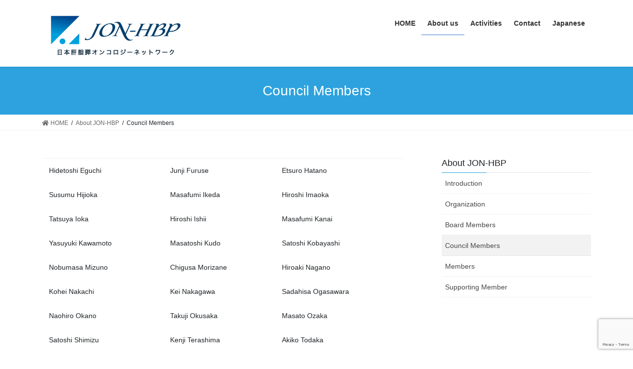

--- FILE ---
content_type: text/html; charset=UTF-8
request_url: https://jon-hbp.org/en/about/council-members/
body_size: 107655
content:
<!DOCTYPE html>
<html lang="en-US">
<head>
<meta charset="utf-8">
<meta http-equiv="X-UA-Compatible" content="IE=edge">
<meta name="viewport" content="width=device-width, initial-scale=1">

<meta name='robots' content='index, follow, max-image-preview:large, max-snippet:-1, max-video-preview:-1' />

	<!-- This site is optimized with the Yoast SEO plugin v26.8 - https://yoast.com/product/yoast-seo-wordpress/ -->
	<title>Council Members - 一般社団法人日本肝胆膵オンコロジーネットワーク / Japan Oncology Network in Hepatobiliary and Pancreas （JON-HBP)</title>
	<link rel="canonical" href="https://jon-hbp.org/en/about/council-members/" />
	<meta property="og:locale" content="en_US" />
	<meta property="og:type" content="article" />
	<meta property="og:title" content="Council Members - 一般社団法人日本肝胆膵オンコロジーネットワーク / Japan Oncology Network in Hepatobiliary and Pancreas （JON-HBP)" />
	<meta property="og:description" content="Hidetoshi Eguchi Junji Furuse Etsuro Hatano Susumu Hijioka Masafumi Ikeda Hiroshi Imaoka Tatsuya Ioka Hiroshi Ishii Masafumi Kanai Yasuyuki Kawamoto Masatoshi Kudo Satoshi Kobayashi Nobumasa Mizuno Chigusa Morizane Hiroaki Nagano Kohei Nakachi Kei Nakagawa Sadahisa Ogasawara Naohiro Okano Takuji Okusaka Masato Ozaka Satoshi Shimizu Kenji Terashima Akiko Todaka Makoto Ueno Kazuomi Ueshima Michiaki Unnno Yasuaki [&hellip;]" />
	<meta property="og:url" content="https://jon-hbp.org/en/about/council-members/" />
	<meta property="og:site_name" content="一般社団法人日本肝胆膵オンコロジーネットワーク / Japan Oncology Network in Hepatobiliary and Pancreas （JON-HBP)" />
	<meta property="article:modified_time" content="2025-04-28T03:25:11+00:00" />
	<meta name="twitter:card" content="summary_large_image" />
	<meta name="twitter:label1" content="Est. reading time" />
	<meta name="twitter:data1" content="2 minutes" />
	<script type="application/ld+json" class="yoast-schema-graph">{"@context":"https://schema.org","@graph":[{"@type":"WebPage","@id":"https://jon-hbp.org/en/about/council-members/","url":"https://jon-hbp.org/en/about/council-members/","name":"Council Members - 一般社団法人日本肝胆膵オンコロジーネットワーク / Japan Oncology Network in Hepatobiliary and Pancreas （JON-HBP)","isPartOf":{"@id":"https://jon-hbp.org/#website"},"datePublished":"2021-06-10T14:41:11+00:00","dateModified":"2025-04-28T03:25:11+00:00","breadcrumb":{"@id":"https://jon-hbp.org/en/about/council-members/#breadcrumb"},"inLanguage":"en-US","potentialAction":[{"@type":"ReadAction","target":["https://jon-hbp.org/en/about/council-members/"]}]},{"@type":"BreadcrumbList","@id":"https://jon-hbp.org/en/about/council-members/#breadcrumb","itemListElement":[{"@type":"ListItem","position":1,"name":"ホーム","item":"https://jon-hbp.org/en/"},{"@type":"ListItem","position":2,"name":"About JON-HBP","item":"https://jon-hbp.org/en/about/"},{"@type":"ListItem","position":3,"name":"Council Members"}]},{"@type":"WebSite","@id":"https://jon-hbp.org/#website","url":"https://jon-hbp.org/","name":"一般社団法人日本肝胆膵オンコロジーネットワーク / Japan Oncology Network in Hepatobiliary and Pancreas （JON-HBP)","description":"Japan Oncology Network in Hepatobiliary and Pancreas （JON-HBP)","potentialAction":[{"@type":"SearchAction","target":{"@type":"EntryPoint","urlTemplate":"https://jon-hbp.org/?s={search_term_string}"},"query-input":{"@type":"PropertyValueSpecification","valueRequired":true,"valueName":"search_term_string"}}],"inLanguage":"en-US"}]}</script>
	<!-- / Yoast SEO plugin. -->


<link rel='dns-prefetch' href='//use.fontawesome.com' />
<link rel="alternate" type="application/rss+xml" title="一般社団法人日本肝胆膵オンコロジーネットワーク / Japan Oncology Network in Hepatobiliary and Pancreas （JON-HBP) &raquo; Feed" href="https://jon-hbp.org/en/feed/" />
<link rel="alternate" type="application/rss+xml" title="一般社団法人日本肝胆膵オンコロジーネットワーク / Japan Oncology Network in Hepatobiliary and Pancreas （JON-HBP) &raquo; Comments Feed" href="https://jon-hbp.org/en/comments/feed/" />
<link rel="alternate" title="oEmbed (JSON)" type="application/json+oembed" href="https://jon-hbp.org/en/wp-json/oembed/1.0/embed?url=https%3A%2F%2Fjon-hbp.org%2Fen%2Fabout%2Fcouncil-members%2F" />
<link rel="alternate" title="oEmbed (XML)" type="text/xml+oembed" href="https://jon-hbp.org/en/wp-json/oembed/1.0/embed?url=https%3A%2F%2Fjon-hbp.org%2Fen%2Fabout%2Fcouncil-members%2F&#038;format=xml" />
<meta name="description" content="Hidetoshi EguchiJunji FuruseEtsuro HatanoSusumu HijiokaMasafumi IkedaHiroshi ImaokaTatsuya IokaHiroshi IshiiMasafumi KanaiYasuyuki KawamotoMasatoshi KudoSatoshi KobayashiNobumasa MizunoChigusa MorizaneHiroaki NaganoKohei NakachiKei Nakagaw" /><style id='wp-img-auto-sizes-contain-inline-css' type='text/css'>
img:is([sizes=auto i],[sizes^="auto," i]){contain-intrinsic-size:3000px 1500px}
/*# sourceURL=wp-img-auto-sizes-contain-inline-css */
</style>
<link rel='stylesheet' id='pt-cv-public-style-css' href='https://jon-hbp.org/wp-content/plugins/content-views-query-and-display-post-page/public/assets/css/cv.css?ver=4.2.1' type='text/css' media='all' />
<link rel='stylesheet' id='vkExUnit_common_style-css' href='https://jon-hbp.org/wp-content/plugins/vk-all-in-one-expansion-unit/assets/css/vkExUnit_style.css?ver=9.113.0.1' type='text/css' media='all' />
<style id='vkExUnit_common_style-inline-css' type='text/css'>
:root {--ver_page_top_button_url:url(https://jon-hbp.org/wp-content/plugins/vk-all-in-one-expansion-unit/assets/images/to-top-btn-icon.svg);}@font-face {font-weight: normal;font-style: normal;font-family: "vk_sns";src: url("https://jon-hbp.org/wp-content/plugins/vk-all-in-one-expansion-unit/inc/sns/icons/fonts/vk_sns.eot?-bq20cj");src: url("https://jon-hbp.org/wp-content/plugins/vk-all-in-one-expansion-unit/inc/sns/icons/fonts/vk_sns.eot?#iefix-bq20cj") format("embedded-opentype"),url("https://jon-hbp.org/wp-content/plugins/vk-all-in-one-expansion-unit/inc/sns/icons/fonts/vk_sns.woff?-bq20cj") format("woff"),url("https://jon-hbp.org/wp-content/plugins/vk-all-in-one-expansion-unit/inc/sns/icons/fonts/vk_sns.ttf?-bq20cj") format("truetype"),url("https://jon-hbp.org/wp-content/plugins/vk-all-in-one-expansion-unit/inc/sns/icons/fonts/vk_sns.svg?-bq20cj#vk_sns") format("svg");}
.veu_promotion-alert__content--text {border: 1px solid rgba(0,0,0,0.125);padding: 0.5em 1em;border-radius: var(--vk-size-radius);margin-bottom: var(--vk-margin-block-bottom);font-size: 0.875rem;}/* Alert Content部分に段落タグを入れた場合に最後の段落の余白を0にする */.veu_promotion-alert__content--text p:last-of-type{margin-bottom:0;margin-top: 0;}
/*# sourceURL=vkExUnit_common_style-inline-css */
</style>
<style id='wp-emoji-styles-inline-css' type='text/css'>

	img.wp-smiley, img.emoji {
		display: inline !important;
		border: none !important;
		box-shadow: none !important;
		height: 1em !important;
		width: 1em !important;
		margin: 0 0.07em !important;
		vertical-align: -0.1em !important;
		background: none !important;
		padding: 0 !important;
	}
/*# sourceURL=wp-emoji-styles-inline-css */
</style>
<link rel='stylesheet' id='wp-block-library-css' href='https://jon-hbp.org/wp-includes/css/dist/block-library/style.min.css?ver=6.9' type='text/css' media='all' />
<style id='global-styles-inline-css' type='text/css'>
:root{--wp--preset--aspect-ratio--square: 1;--wp--preset--aspect-ratio--4-3: 4/3;--wp--preset--aspect-ratio--3-4: 3/4;--wp--preset--aspect-ratio--3-2: 3/2;--wp--preset--aspect-ratio--2-3: 2/3;--wp--preset--aspect-ratio--16-9: 16/9;--wp--preset--aspect-ratio--9-16: 9/16;--wp--preset--color--black: #000000;--wp--preset--color--cyan-bluish-gray: #abb8c3;--wp--preset--color--white: #ffffff;--wp--preset--color--pale-pink: #f78da7;--wp--preset--color--vivid-red: #cf2e2e;--wp--preset--color--luminous-vivid-orange: #ff6900;--wp--preset--color--luminous-vivid-amber: #fcb900;--wp--preset--color--light-green-cyan: #7bdcb5;--wp--preset--color--vivid-green-cyan: #00d084;--wp--preset--color--pale-cyan-blue: #8ed1fc;--wp--preset--color--vivid-cyan-blue: #0693e3;--wp--preset--color--vivid-purple: #9b51e0;--wp--preset--gradient--vivid-cyan-blue-to-vivid-purple: linear-gradient(135deg,rgb(6,147,227) 0%,rgb(155,81,224) 100%);--wp--preset--gradient--light-green-cyan-to-vivid-green-cyan: linear-gradient(135deg,rgb(122,220,180) 0%,rgb(0,208,130) 100%);--wp--preset--gradient--luminous-vivid-amber-to-luminous-vivid-orange: linear-gradient(135deg,rgb(252,185,0) 0%,rgb(255,105,0) 100%);--wp--preset--gradient--luminous-vivid-orange-to-vivid-red: linear-gradient(135deg,rgb(255,105,0) 0%,rgb(207,46,46) 100%);--wp--preset--gradient--very-light-gray-to-cyan-bluish-gray: linear-gradient(135deg,rgb(238,238,238) 0%,rgb(169,184,195) 100%);--wp--preset--gradient--cool-to-warm-spectrum: linear-gradient(135deg,rgb(74,234,220) 0%,rgb(151,120,209) 20%,rgb(207,42,186) 40%,rgb(238,44,130) 60%,rgb(251,105,98) 80%,rgb(254,248,76) 100%);--wp--preset--gradient--blush-light-purple: linear-gradient(135deg,rgb(255,206,236) 0%,rgb(152,150,240) 100%);--wp--preset--gradient--blush-bordeaux: linear-gradient(135deg,rgb(254,205,165) 0%,rgb(254,45,45) 50%,rgb(107,0,62) 100%);--wp--preset--gradient--luminous-dusk: linear-gradient(135deg,rgb(255,203,112) 0%,rgb(199,81,192) 50%,rgb(65,88,208) 100%);--wp--preset--gradient--pale-ocean: linear-gradient(135deg,rgb(255,245,203) 0%,rgb(182,227,212) 50%,rgb(51,167,181) 100%);--wp--preset--gradient--electric-grass: linear-gradient(135deg,rgb(202,248,128) 0%,rgb(113,206,126) 100%);--wp--preset--gradient--midnight: linear-gradient(135deg,rgb(2,3,129) 0%,rgb(40,116,252) 100%);--wp--preset--font-size--small: 13px;--wp--preset--font-size--medium: 20px;--wp--preset--font-size--large: 36px;--wp--preset--font-size--x-large: 42px;--wp--preset--spacing--20: 0.44rem;--wp--preset--spacing--30: 0.67rem;--wp--preset--spacing--40: 1rem;--wp--preset--spacing--50: 1.5rem;--wp--preset--spacing--60: 2.25rem;--wp--preset--spacing--70: 3.38rem;--wp--preset--spacing--80: 5.06rem;--wp--preset--shadow--natural: 6px 6px 9px rgba(0, 0, 0, 0.2);--wp--preset--shadow--deep: 12px 12px 50px rgba(0, 0, 0, 0.4);--wp--preset--shadow--sharp: 6px 6px 0px rgba(0, 0, 0, 0.2);--wp--preset--shadow--outlined: 6px 6px 0px -3px rgb(255, 255, 255), 6px 6px rgb(0, 0, 0);--wp--preset--shadow--crisp: 6px 6px 0px rgb(0, 0, 0);}:where(.is-layout-flex){gap: 0.5em;}:where(.is-layout-grid){gap: 0.5em;}body .is-layout-flex{display: flex;}.is-layout-flex{flex-wrap: wrap;align-items: center;}.is-layout-flex > :is(*, div){margin: 0;}body .is-layout-grid{display: grid;}.is-layout-grid > :is(*, div){margin: 0;}:where(.wp-block-columns.is-layout-flex){gap: 2em;}:where(.wp-block-columns.is-layout-grid){gap: 2em;}:where(.wp-block-post-template.is-layout-flex){gap: 1.25em;}:where(.wp-block-post-template.is-layout-grid){gap: 1.25em;}.has-black-color{color: var(--wp--preset--color--black) !important;}.has-cyan-bluish-gray-color{color: var(--wp--preset--color--cyan-bluish-gray) !important;}.has-white-color{color: var(--wp--preset--color--white) !important;}.has-pale-pink-color{color: var(--wp--preset--color--pale-pink) !important;}.has-vivid-red-color{color: var(--wp--preset--color--vivid-red) !important;}.has-luminous-vivid-orange-color{color: var(--wp--preset--color--luminous-vivid-orange) !important;}.has-luminous-vivid-amber-color{color: var(--wp--preset--color--luminous-vivid-amber) !important;}.has-light-green-cyan-color{color: var(--wp--preset--color--light-green-cyan) !important;}.has-vivid-green-cyan-color{color: var(--wp--preset--color--vivid-green-cyan) !important;}.has-pale-cyan-blue-color{color: var(--wp--preset--color--pale-cyan-blue) !important;}.has-vivid-cyan-blue-color{color: var(--wp--preset--color--vivid-cyan-blue) !important;}.has-vivid-purple-color{color: var(--wp--preset--color--vivid-purple) !important;}.has-black-background-color{background-color: var(--wp--preset--color--black) !important;}.has-cyan-bluish-gray-background-color{background-color: var(--wp--preset--color--cyan-bluish-gray) !important;}.has-white-background-color{background-color: var(--wp--preset--color--white) !important;}.has-pale-pink-background-color{background-color: var(--wp--preset--color--pale-pink) !important;}.has-vivid-red-background-color{background-color: var(--wp--preset--color--vivid-red) !important;}.has-luminous-vivid-orange-background-color{background-color: var(--wp--preset--color--luminous-vivid-orange) !important;}.has-luminous-vivid-amber-background-color{background-color: var(--wp--preset--color--luminous-vivid-amber) !important;}.has-light-green-cyan-background-color{background-color: var(--wp--preset--color--light-green-cyan) !important;}.has-vivid-green-cyan-background-color{background-color: var(--wp--preset--color--vivid-green-cyan) !important;}.has-pale-cyan-blue-background-color{background-color: var(--wp--preset--color--pale-cyan-blue) !important;}.has-vivid-cyan-blue-background-color{background-color: var(--wp--preset--color--vivid-cyan-blue) !important;}.has-vivid-purple-background-color{background-color: var(--wp--preset--color--vivid-purple) !important;}.has-black-border-color{border-color: var(--wp--preset--color--black) !important;}.has-cyan-bluish-gray-border-color{border-color: var(--wp--preset--color--cyan-bluish-gray) !important;}.has-white-border-color{border-color: var(--wp--preset--color--white) !important;}.has-pale-pink-border-color{border-color: var(--wp--preset--color--pale-pink) !important;}.has-vivid-red-border-color{border-color: var(--wp--preset--color--vivid-red) !important;}.has-luminous-vivid-orange-border-color{border-color: var(--wp--preset--color--luminous-vivid-orange) !important;}.has-luminous-vivid-amber-border-color{border-color: var(--wp--preset--color--luminous-vivid-amber) !important;}.has-light-green-cyan-border-color{border-color: var(--wp--preset--color--light-green-cyan) !important;}.has-vivid-green-cyan-border-color{border-color: var(--wp--preset--color--vivid-green-cyan) !important;}.has-pale-cyan-blue-border-color{border-color: var(--wp--preset--color--pale-cyan-blue) !important;}.has-vivid-cyan-blue-border-color{border-color: var(--wp--preset--color--vivid-cyan-blue) !important;}.has-vivid-purple-border-color{border-color: var(--wp--preset--color--vivid-purple) !important;}.has-vivid-cyan-blue-to-vivid-purple-gradient-background{background: var(--wp--preset--gradient--vivid-cyan-blue-to-vivid-purple) !important;}.has-light-green-cyan-to-vivid-green-cyan-gradient-background{background: var(--wp--preset--gradient--light-green-cyan-to-vivid-green-cyan) !important;}.has-luminous-vivid-amber-to-luminous-vivid-orange-gradient-background{background: var(--wp--preset--gradient--luminous-vivid-amber-to-luminous-vivid-orange) !important;}.has-luminous-vivid-orange-to-vivid-red-gradient-background{background: var(--wp--preset--gradient--luminous-vivid-orange-to-vivid-red) !important;}.has-very-light-gray-to-cyan-bluish-gray-gradient-background{background: var(--wp--preset--gradient--very-light-gray-to-cyan-bluish-gray) !important;}.has-cool-to-warm-spectrum-gradient-background{background: var(--wp--preset--gradient--cool-to-warm-spectrum) !important;}.has-blush-light-purple-gradient-background{background: var(--wp--preset--gradient--blush-light-purple) !important;}.has-blush-bordeaux-gradient-background{background: var(--wp--preset--gradient--blush-bordeaux) !important;}.has-luminous-dusk-gradient-background{background: var(--wp--preset--gradient--luminous-dusk) !important;}.has-pale-ocean-gradient-background{background: var(--wp--preset--gradient--pale-ocean) !important;}.has-electric-grass-gradient-background{background: var(--wp--preset--gradient--electric-grass) !important;}.has-midnight-gradient-background{background: var(--wp--preset--gradient--midnight) !important;}.has-small-font-size{font-size: var(--wp--preset--font-size--small) !important;}.has-medium-font-size{font-size: var(--wp--preset--font-size--medium) !important;}.has-large-font-size{font-size: var(--wp--preset--font-size--large) !important;}.has-x-large-font-size{font-size: var(--wp--preset--font-size--x-large) !important;}
/*# sourceURL=global-styles-inline-css */
</style>

<style id='classic-theme-styles-inline-css' type='text/css'>
/*! This file is auto-generated */
.wp-block-button__link{color:#fff;background-color:#32373c;border-radius:9999px;box-shadow:none;text-decoration:none;padding:calc(.667em + 2px) calc(1.333em + 2px);font-size:1.125em}.wp-block-file__button{background:#32373c;color:#fff;text-decoration:none}
/*# sourceURL=/wp-includes/css/classic-themes.min.css */
</style>
<link rel='stylesheet' id='wp-components-css' href='https://jon-hbp.org/wp-includes/css/dist/components/style.min.css?ver=6.9' type='text/css' media='all' />
<link rel='stylesheet' id='wp-preferences-css' href='https://jon-hbp.org/wp-includes/css/dist/preferences/style.min.css?ver=6.9' type='text/css' media='all' />
<link rel='stylesheet' id='wp-block-editor-css' href='https://jon-hbp.org/wp-includes/css/dist/block-editor/style.min.css?ver=6.9' type='text/css' media='all' />
<link rel='stylesheet' id='popup-maker-block-library-style-css' href='https://jon-hbp.org/wp-content/plugins/popup-maker/dist/packages/block-library-style.css?ver=dbea705cfafe089d65f1' type='text/css' media='all' />
<style id='font-awesome-svg-styles-default-inline-css' type='text/css'>
.svg-inline--fa {
  display: inline-block;
  height: 1em;
  overflow: visible;
  vertical-align: -.125em;
}
/*# sourceURL=font-awesome-svg-styles-default-inline-css */
</style>
<link rel='stylesheet' id='font-awesome-svg-styles-css' href='https://jon-hbp.org/wp-content/uploads/font-awesome/v5.15.3/css/svg-with-js.css' type='text/css' media='all' />
<style id='font-awesome-svg-styles-inline-css' type='text/css'>
   .wp-block-font-awesome-icon svg::before,
   .wp-rich-text-font-awesome-icon svg::before {content: unset;}
/*# sourceURL=font-awesome-svg-styles-inline-css */
</style>
<link rel='stylesheet' id='bogo-css' href='https://jon-hbp.org/wp-content/plugins/bogo/includes/css/style.css?ver=3.9.1' type='text/css' media='all' />
<link rel='stylesheet' id='contact-form-7-css' href='https://jon-hbp.org/wp-content/plugins/contact-form-7/includes/css/styles.css?ver=6.1.4' type='text/css' media='all' />
<link rel='stylesheet' id='swpm.common-css' href='https://jon-hbp.org/wp-content/plugins/simple-membership/css/swpm.common.css?ver=4.6.3' type='text/css' media='all' />
<link rel='stylesheet' id='bootstrap-4-style-css' href='https://jon-hbp.org/wp-content/themes/lightning/_g2/library/bootstrap-4/css/bootstrap.min.css?ver=4.5.0' type='text/css' media='all' />
<link rel='stylesheet' id='lightning-common-style-css' href='https://jon-hbp.org/wp-content/themes/lightning/_g2/assets/css/common.css?ver=15.9.2' type='text/css' media='all' />
<style id='lightning-common-style-inline-css' type='text/css'>
/* vk-mobile-nav */:root {--vk-mobile-nav-menu-btn-bg-src: url("https://jon-hbp.org/wp-content/themes/lightning/_g2/inc/vk-mobile-nav/package//images/vk-menu-btn-black.svg");--vk-mobile-nav-menu-btn-close-bg-src: url("https://jon-hbp.org/wp-content/themes/lightning/_g2/inc/vk-mobile-nav/package//images/vk-menu-close-black.svg");--vk-menu-acc-icon-open-black-bg-src: url("https://jon-hbp.org/wp-content/themes/lightning/_g2/inc/vk-mobile-nav/package//images/vk-menu-acc-icon-open-black.svg");--vk-menu-acc-icon-open-white-bg-src: url("https://jon-hbp.org/wp-content/themes/lightning/_g2/inc/vk-mobile-nav/package//images/vk-menu-acc-icon-open-white.svg");--vk-menu-acc-icon-close-black-bg-src: url("https://jon-hbp.org/wp-content/themes/lightning/_g2/inc/vk-mobile-nav/package//images/vk-menu-close-black.svg");--vk-menu-acc-icon-close-white-bg-src: url("https://jon-hbp.org/wp-content/themes/lightning/_g2/inc/vk-mobile-nav/package//images/vk-menu-close-white.svg");}
/*# sourceURL=lightning-common-style-inline-css */
</style>
<link rel='stylesheet' id='lightning-design-style-css' href='https://jon-hbp.org/wp-content/themes/lightning/_g2/design-skin/origin2/css/style.css?ver=15.9.2' type='text/css' media='all' />
<style id='lightning-design-style-inline-css' type='text/css'>
:root {--color-key:#2da2de;--wp--preset--color--vk-color-primary:#2da2de;--color-key-dark:#3879c9;}
/* ltg common custom */:root {--vk-menu-acc-btn-border-color:#333;--vk-color-primary:#2da2de;--vk-color-primary-dark:#3879c9;--vk-color-primary-vivid:#31b2f4;--color-key:#2da2de;--wp--preset--color--vk-color-primary:#2da2de;--color-key-dark:#3879c9;}.veu_color_txt_key { color:#3879c9 ; }.veu_color_bg_key { background-color:#3879c9 ; }.veu_color_border_key { border-color:#3879c9 ; }.btn-default { border-color:#2da2de;color:#2da2de;}.btn-default:focus,.btn-default:hover { border-color:#2da2de;background-color: #2da2de; }.wp-block-search__button,.btn-primary { background-color:#2da2de;border-color:#3879c9; }.wp-block-search__button:focus,.wp-block-search__button:hover,.btn-primary:not(:disabled):not(.disabled):active,.btn-primary:focus,.btn-primary:hover { background-color:#3879c9;border-color:#2da2de; }.btn-outline-primary { color : #2da2de ; border-color:#2da2de; }.btn-outline-primary:not(:disabled):not(.disabled):active,.btn-outline-primary:focus,.btn-outline-primary:hover { color : #fff; background-color:#2da2de;border-color:#3879c9; }a { color:#337ab7; }
.tagcloud a:before { font-family: "Font Awesome 5 Free";content: "\f02b";font-weight: bold; }
.media .media-body .media-heading a:hover { color:#2da2de; }@media (min-width: 768px){.gMenu > li:before,.gMenu > li.menu-item-has-children::after { border-bottom-color:#3879c9 }.gMenu li li { background-color:#3879c9 }.gMenu li li a:hover { background-color:#2da2de; }} /* @media (min-width: 768px) */.page-header { background-color:#2da2de; }h2,.mainSection-title { border-top-color:#2da2de; }h3:after,.subSection-title:after { border-bottom-color:#2da2de; }ul.page-numbers li span.page-numbers.current,.page-link dl .post-page-numbers.current { background-color:#2da2de; }.pager li > a { border-color:#2da2de;color:#2da2de;}.pager li > a:hover { background-color:#2da2de;color:#fff;}.siteFooter { border-top-color:#2da2de; }dt { border-left-color:#2da2de; }:root {--g_nav_main_acc_icon_open_url:url(https://jon-hbp.org/wp-content/themes/lightning/_g2/inc/vk-mobile-nav/package/images/vk-menu-acc-icon-open-black.svg);--g_nav_main_acc_icon_close_url: url(https://jon-hbp.org/wp-content/themes/lightning/_g2/inc/vk-mobile-nav/package/images/vk-menu-close-black.svg);--g_nav_sub_acc_icon_open_url: url(https://jon-hbp.org/wp-content/themes/lightning/_g2/inc/vk-mobile-nav/package/images/vk-menu-acc-icon-open-white.svg);--g_nav_sub_acc_icon_close_url: url(https://jon-hbp.org/wp-content/themes/lightning/_g2/inc/vk-mobile-nav/package/images/vk-menu-close-white.svg);}
/*# sourceURL=lightning-design-style-inline-css */
</style>
<link rel='stylesheet' id='veu-cta-css' href='https://jon-hbp.org/wp-content/plugins/vk-all-in-one-expansion-unit/inc/call-to-action/package/assets/css/style.css?ver=9.113.0.1' type='text/css' media='all' />
<link rel='stylesheet' id='lightning-theme-style-css' href='https://jon-hbp.org/wp-content/themes/lightning/style.css?ver=15.9.2' type='text/css' media='all' />
<link rel='stylesheet' id='vk-font-awesome-css' href='https://jon-hbp.org/wp-content/themes/lightning/vendor/vektor-inc/font-awesome-versions/src/versions/6/css/all.min.css?ver=6.1.0' type='text/css' media='all' />
<link rel='stylesheet' id='font-awesome-official-css' href='https://use.fontawesome.com/releases/v5.15.3/css/all.css' type='text/css' media='all' integrity="sha384-SZXxX4whJ79/gErwcOYf+zWLeJdY/qpuqC4cAa9rOGUstPomtqpuNWT9wdPEn2fk" crossorigin="anonymous" />
<link rel='stylesheet' id='popup-maker-site-css' href='https://jon-hbp.org/wp-content/plugins/popup-maker/dist/assets/site.css?ver=1.21.5' type='text/css' media='all' />
<style id='popup-maker-site-inline-css' type='text/css'>
/* Popup Google Fonts */
@import url('//fonts.googleapis.com/css?family=Montserrat:100');

/* Popup Theme 172: Default Theme */
.pum-theme-172, .pum-theme-default-theme { background-color: rgba( 255, 255, 255, 0.50 ) } 
.pum-theme-172 .pum-container, .pum-theme-default-theme .pum-container { padding: 18px; border-radius: 0px; border: 1px none #000000; box-shadow: 1px 1px 3px 0px rgba( 2, 2, 2, 0.23 ); background-color: rgba( 249, 249, 249, 1.00 ) } 
.pum-theme-172 .pum-title, .pum-theme-default-theme .pum-title { color: #000000; text-align: left; text-shadow: 0px 0px 0px rgba( 2, 2, 2, 0.23 ); font-family: inherit; font-weight: 400; font-size: 32px; line-height: 36px } 
.pum-theme-172 .pum-content, .pum-theme-default-theme .pum-content { color: #333333; font-family: inherit; font-weight: 400 } 
.pum-theme-172 .pum-content + .pum-close, .pum-theme-default-theme .pum-content + .pum-close { position: absolute; height: auto; width: auto; left: auto; right: 0px; bottom: auto; top: 0px; padding: 8px; color: #ffffff; font-family: inherit; font-weight: 400; font-size: 12px; line-height: 36px; border: 1px none #ffffff; border-radius: 0px; box-shadow: 1px 1px 3px 0px rgba( 2, 2, 2, 0.23 ); text-shadow: 0px 0px 0px rgba( 0, 0, 0, 0.23 ); background-color: rgba( 0, 171, 214, 1.00 ) } 

/* Popup Theme 173: Light Box */
.pum-theme-173, .pum-theme-lightbox { background-color: rgba( 0, 0, 0, 0.60 ) } 
.pum-theme-173 .pum-container, .pum-theme-lightbox .pum-container { padding: 18px; border-radius: 3px; border: 8px solid #000000; box-shadow: 0px 0px 30px 0px rgba( 2, 2, 2, 1.00 ); background-color: rgba( 255, 255, 255, 1.00 ) } 
.pum-theme-173 .pum-title, .pum-theme-lightbox .pum-title { color: #000000; text-align: left; text-shadow: 0px 0px 0px rgba( 2, 2, 2, 0.23 ); font-family: inherit; font-weight: 100; font-size: 32px; line-height: 36px } 
.pum-theme-173 .pum-content, .pum-theme-lightbox .pum-content { color: #000000; font-family: inherit; font-weight: 100 } 
.pum-theme-173 .pum-content + .pum-close, .pum-theme-lightbox .pum-content + .pum-close { position: absolute; height: 26px; width: 26px; left: auto; right: -13px; bottom: auto; top: -13px; padding: 0px; color: #ffffff; font-family: Arial; font-weight: 100; font-size: 24px; line-height: 24px; border: 2px solid #ffffff; border-radius: 26px; box-shadow: 0px 0px 15px 1px rgba( 2, 2, 2, 0.75 ); text-shadow: 0px 0px 0px rgba( 0, 0, 0, 0.23 ); background-color: rgba( 0, 0, 0, 1.00 ) } 

/* Popup Theme 174: Enterprise Blue */
.pum-theme-174, .pum-theme-enterprise-blue { background-color: rgba( 0, 0, 0, 0.70 ) } 
.pum-theme-174 .pum-container, .pum-theme-enterprise-blue .pum-container { padding: 28px; border-radius: 5px; border: 1px none #000000; box-shadow: 0px 10px 25px 4px rgba( 2, 2, 2, 0.50 ); background-color: rgba( 255, 255, 255, 1.00 ) } 
.pum-theme-174 .pum-title, .pum-theme-enterprise-blue .pum-title { color: #315b7c; text-align: left; text-shadow: 0px 0px 0px rgba( 2, 2, 2, 0.23 ); font-family: inherit; font-weight: 100; font-size: 34px; line-height: 36px } 
.pum-theme-174 .pum-content, .pum-theme-enterprise-blue .pum-content { color: #2d2d2d; font-family: inherit; font-weight: 100 } 
.pum-theme-174 .pum-content + .pum-close, .pum-theme-enterprise-blue .pum-content + .pum-close { position: absolute; height: 28px; width: 28px; left: auto; right: 8px; bottom: auto; top: 8px; padding: 4px; color: #ffffff; font-family: Times New Roman; font-weight: 100; font-size: 20px; line-height: 20px; border: 1px none #ffffff; border-radius: 42px; box-shadow: 0px 0px 0px 0px rgba( 2, 2, 2, 0.23 ); text-shadow: 0px 0px 0px rgba( 0, 0, 0, 0.23 ); background-color: rgba( 49, 91, 124, 1.00 ) } 

/* Popup Theme 175: Hello Box */
.pum-theme-175, .pum-theme-hello-box { background-color: rgba( 0, 0, 0, 0.75 ) } 
.pum-theme-175 .pum-container, .pum-theme-hello-box .pum-container { padding: 30px; border-radius: 80px; border: 14px solid #81d742; box-shadow: 0px 0px 0px 0px rgba( 2, 2, 2, 0.00 ); background-color: rgba( 255, 255, 255, 1.00 ) } 
.pum-theme-175 .pum-title, .pum-theme-hello-box .pum-title { color: #2d2d2d; text-align: left; text-shadow: 0px 0px 0px rgba( 2, 2, 2, 0.23 ); font-family: Montserrat; font-weight: 100; font-size: 32px; line-height: 36px } 
.pum-theme-175 .pum-content, .pum-theme-hello-box .pum-content { color: #2d2d2d; font-family: inherit; font-weight: 100 } 
.pum-theme-175 .pum-content + .pum-close, .pum-theme-hello-box .pum-content + .pum-close { position: absolute; height: auto; width: auto; left: auto; right: -30px; bottom: auto; top: -30px; padding: 0px; color: #2d2d2d; font-family: Times New Roman; font-weight: 100; font-size: 32px; line-height: 28px; border: 1px none #ffffff; border-radius: 28px; box-shadow: 0px 0px 0px 0px rgba( 2, 2, 2, 0.23 ); text-shadow: 0px 0px 0px rgba( 0, 0, 0, 0.23 ); background-color: rgba( 255, 255, 255, 1.00 ) } 

/* Popup Theme 176: Cutting Edge */
.pum-theme-176, .pum-theme-cutting-edge { background-color: rgba( 0, 0, 0, 0.50 ) } 
.pum-theme-176 .pum-container, .pum-theme-cutting-edge .pum-container { padding: 18px; border-radius: 0px; border: 1px none #000000; box-shadow: 0px 10px 25px 0px rgba( 2, 2, 2, 0.50 ); background-color: rgba( 30, 115, 190, 1.00 ) } 
.pum-theme-176 .pum-title, .pum-theme-cutting-edge .pum-title { color: #ffffff; text-align: left; text-shadow: 0px 0px 0px rgba( 2, 2, 2, 0.23 ); font-family: Sans-Serif; font-weight: 100; font-size: 26px; line-height: 28px } 
.pum-theme-176 .pum-content, .pum-theme-cutting-edge .pum-content { color: #ffffff; font-family: inherit; font-weight: 100 } 
.pum-theme-176 .pum-content + .pum-close, .pum-theme-cutting-edge .pum-content + .pum-close { position: absolute; height: 24px; width: 24px; left: auto; right: 0px; bottom: auto; top: 0px; padding: 0px; color: #1e73be; font-family: Times New Roman; font-weight: 100; font-size: 32px; line-height: 24px; border: 1px none #ffffff; border-radius: 0px; box-shadow: -1px 1px 1px 0px rgba( 2, 2, 2, 0.10 ); text-shadow: -1px 1px 1px rgba( 0, 0, 0, 0.10 ); background-color: rgba( 238, 238, 34, 1.00 ) } 

/* Popup Theme 177: Framed Border */
.pum-theme-177, .pum-theme-framed-border { background-color: rgba( 255, 255, 255, 0.50 ) } 
.pum-theme-177 .pum-container, .pum-theme-framed-border .pum-container { padding: 18px; border-radius: 0px; border: 20px outset #dd3333; box-shadow: 1px 1px 3px 0px rgba( 2, 2, 2, 0.97 ) inset; background-color: rgba( 255, 251, 239, 1.00 ) } 
.pum-theme-177 .pum-title, .pum-theme-framed-border .pum-title { color: #000000; text-align: left; text-shadow: 0px 0px 0px rgba( 2, 2, 2, 0.23 ); font-family: inherit; font-weight: 100; font-size: 32px; line-height: 36px } 
.pum-theme-177 .pum-content, .pum-theme-framed-border .pum-content { color: #2d2d2d; font-family: inherit; font-weight: 100 } 
.pum-theme-177 .pum-content + .pum-close, .pum-theme-framed-border .pum-content + .pum-close { position: absolute; height: 20px; width: 20px; left: auto; right: -20px; bottom: auto; top: -20px; padding: 0px; color: #ffffff; font-family: Tahoma; font-weight: 700; font-size: 16px; line-height: 18px; border: 1px none #ffffff; border-radius: 0px; box-shadow: 0px 0px 0px 0px rgba( 2, 2, 2, 0.23 ); text-shadow: 0px 0px 0px rgba( 0, 0, 0, 0.23 ); background-color: rgba( 0, 0, 0, 0.55 ) } 

/* Popup Theme 178: Floating Bar - Soft Blue */
.pum-theme-178, .pum-theme-floating-bar { background-color: rgba( 255, 255, 255, 0.00 ) } 
.pum-theme-178 .pum-container, .pum-theme-floating-bar .pum-container { padding: 8px; border-radius: 0px; border: 1px none #000000; box-shadow: 1px 1px 3px 0px rgba( 2, 2, 2, 0.23 ); background-color: rgba( 238, 246, 252, 1.00 ) } 
.pum-theme-178 .pum-title, .pum-theme-floating-bar .pum-title { color: #505050; text-align: left; text-shadow: 0px 0px 0px rgba( 2, 2, 2, 0.23 ); font-family: inherit; font-weight: 400; font-size: 32px; line-height: 36px } 
.pum-theme-178 .pum-content, .pum-theme-floating-bar .pum-content { color: #505050; font-family: inherit; font-weight: 400 } 
.pum-theme-178 .pum-content + .pum-close, .pum-theme-floating-bar .pum-content + .pum-close { position: absolute; height: 18px; width: 18px; left: auto; right: 5px; bottom: auto; top: 50%; padding: 0px; color: #505050; font-family: Sans-Serif; font-weight: 700; font-size: 15px; line-height: 18px; border: 1px solid #505050; border-radius: 15px; box-shadow: 0px 0px 0px 0px rgba( 2, 2, 2, 0.00 ); text-shadow: 0px 0px 0px rgba( 0, 0, 0, 0.00 ); background-color: rgba( 255, 255, 255, 0.00 ); transform: translate(0, -50%) } 

/* Popup Theme 179: Content Only - For use with page builders or block editor */
.pum-theme-179, .pum-theme-content-only { background-color: rgba( 0, 0, 0, 0.70 ) } 
.pum-theme-179 .pum-container, .pum-theme-content-only .pum-container { padding: 0px; border-radius: 0px; border: 1px none #000000; box-shadow: 0px 0px 0px 0px rgba( 2, 2, 2, 0.00 ) } 
.pum-theme-179 .pum-title, .pum-theme-content-only .pum-title { color: #000000; text-align: left; text-shadow: 0px 0px 0px rgba( 2, 2, 2, 0.23 ); font-family: inherit; font-weight: 400; font-size: 32px; line-height: 36px } 
.pum-theme-179 .pum-content, .pum-theme-content-only .pum-content { color: #8c8c8c; font-family: inherit; font-weight: 400 } 
.pum-theme-179 .pum-content + .pum-close, .pum-theme-content-only .pum-content + .pum-close { position: absolute; height: 18px; width: 18px; left: auto; right: 7px; bottom: auto; top: 7px; padding: 0px; color: #000000; font-family: inherit; font-weight: 700; font-size: 20px; line-height: 20px; border: 1px none #ffffff; border-radius: 15px; box-shadow: 0px 0px 0px 0px rgba( 2, 2, 2, 0.00 ); text-shadow: 0px 0px 0px rgba( 0, 0, 0, 0.00 ); background-color: rgba( 255, 255, 255, 0.00 ) } 

#pum-196 {z-index: 1999999999}
#pum-206 {z-index: 1999999999}
#pum-181 {z-index: 1999999999}
#pum-212 {z-index: 1999999999}
#pum-200 {z-index: 1999999999}
#pum-193 {z-index: 1999999999}
#pum-208 {z-index: 1999999999}
#pum-210 {z-index: 1999999999}
#pum-198 {z-index: 1999999999}
#pum-202 {z-index: 1999999999}
#pum-204 {z-index: 1999999999}
#pum-186 {z-index: 1999999999}
#pum-180 {z-index: 1999999999}

/*# sourceURL=popup-maker-site-inline-css */
</style>
<link rel='stylesheet' id='font-awesome-official-v4shim-css' href='https://use.fontawesome.com/releases/v5.15.3/css/v4-shims.css' type='text/css' media='all' integrity="sha384-C2B+KlPW+WkR0Ld9loR1x3cXp7asA0iGVodhCoJ4hwrWm/d9qKS59BGisq+2Y0/D" crossorigin="anonymous" />
<style id='font-awesome-official-v4shim-inline-css' type='text/css'>
@font-face {
font-family: "FontAwesome";
font-display: block;
src: url("https://use.fontawesome.com/releases/v5.15.3/webfonts/fa-brands-400.eot"),
		url("https://use.fontawesome.com/releases/v5.15.3/webfonts/fa-brands-400.eot?#iefix") format("embedded-opentype"),
		url("https://use.fontawesome.com/releases/v5.15.3/webfonts/fa-brands-400.woff2") format("woff2"),
		url("https://use.fontawesome.com/releases/v5.15.3/webfonts/fa-brands-400.woff") format("woff"),
		url("https://use.fontawesome.com/releases/v5.15.3/webfonts/fa-brands-400.ttf") format("truetype"),
		url("https://use.fontawesome.com/releases/v5.15.3/webfonts/fa-brands-400.svg#fontawesome") format("svg");
}

@font-face {
font-family: "FontAwesome";
font-display: block;
src: url("https://use.fontawesome.com/releases/v5.15.3/webfonts/fa-solid-900.eot"),
		url("https://use.fontawesome.com/releases/v5.15.3/webfonts/fa-solid-900.eot?#iefix") format("embedded-opentype"),
		url("https://use.fontawesome.com/releases/v5.15.3/webfonts/fa-solid-900.woff2") format("woff2"),
		url("https://use.fontawesome.com/releases/v5.15.3/webfonts/fa-solid-900.woff") format("woff"),
		url("https://use.fontawesome.com/releases/v5.15.3/webfonts/fa-solid-900.ttf") format("truetype"),
		url("https://use.fontawesome.com/releases/v5.15.3/webfonts/fa-solid-900.svg#fontawesome") format("svg");
}

@font-face {
font-family: "FontAwesome";
font-display: block;
src: url("https://use.fontawesome.com/releases/v5.15.3/webfonts/fa-regular-400.eot"),
		url("https://use.fontawesome.com/releases/v5.15.3/webfonts/fa-regular-400.eot?#iefix") format("embedded-opentype"),
		url("https://use.fontawesome.com/releases/v5.15.3/webfonts/fa-regular-400.woff2") format("woff2"),
		url("https://use.fontawesome.com/releases/v5.15.3/webfonts/fa-regular-400.woff") format("woff"),
		url("https://use.fontawesome.com/releases/v5.15.3/webfonts/fa-regular-400.ttf") format("truetype"),
		url("https://use.fontawesome.com/releases/v5.15.3/webfonts/fa-regular-400.svg#fontawesome") format("svg");
unicode-range: U+F004-F005,U+F007,U+F017,U+F022,U+F024,U+F02E,U+F03E,U+F044,U+F057-F059,U+F06E,U+F070,U+F075,U+F07B-F07C,U+F080,U+F086,U+F089,U+F094,U+F09D,U+F0A0,U+F0A4-F0A7,U+F0C5,U+F0C7-F0C8,U+F0E0,U+F0EB,U+F0F3,U+F0F8,U+F0FE,U+F111,U+F118-F11A,U+F11C,U+F133,U+F144,U+F146,U+F14A,U+F14D-F14E,U+F150-F152,U+F15B-F15C,U+F164-F165,U+F185-F186,U+F191-F192,U+F1AD,U+F1C1-F1C9,U+F1CD,U+F1D8,U+F1E3,U+F1EA,U+F1F6,U+F1F9,U+F20A,U+F247-F249,U+F24D,U+F254-F25B,U+F25D,U+F267,U+F271-F274,U+F279,U+F28B,U+F28D,U+F2B5-F2B6,U+F2B9,U+F2BB,U+F2BD,U+F2C1-F2C2,U+F2D0,U+F2D2,U+F2DC,U+F2ED,U+F328,U+F358-F35B,U+F3A5,U+F3D1,U+F410,U+F4AD;
}
/*# sourceURL=font-awesome-official-v4shim-inline-css */
</style>
<link rel='stylesheet' id='wp-block-paragraph-css' href='https://jon-hbp.org/wp-includes/blocks/paragraph/style.min.css?ver=6.9' type='text/css' media='all' />
<!--n2css--><!--n2js--><script type="text/javascript" src="https://jon-hbp.org/wp-includes/js/jquery/jquery.min.js?ver=3.7.1" id="jquery-core-js"></script>
<script type="text/javascript" src="https://jon-hbp.org/wp-includes/js/jquery/jquery-migrate.min.js?ver=3.4.1" id="jquery-migrate-js"></script>
<link rel="https://api.w.org/" href="https://jon-hbp.org/en/wp-json/" /><link rel="alternate" title="JSON" type="application/json" href="https://jon-hbp.org/en/wp-json/wp/v2/pages/464" /><link rel="EditURI" type="application/rsd+xml" title="RSD" href="https://jon-hbp.org/xmlrpc.php?rsd" />
<meta name="generator" content="WordPress 6.9" />
<link rel='shortlink' href='https://jon-hbp.org/en/?p=464' />

		<!-- GA Google Analytics @ https://m0n.co/ga -->
		<script async src="https://www.googletagmanager.com/gtag/js?id=G-31Z1LS826F"></script>
		<script>
			window.dataLayer = window.dataLayer || [];
			function gtag(){dataLayer.push(arguments);}
			gtag('js', new Date());
			gtag('config', 'G-31Z1LS826F');
		</script>

	<style id="lightning-color-custom-for-plugins" type="text/css">/* ltg theme common */.color_key_bg,.color_key_bg_hover:hover{background-color: #2da2de;}.color_key_txt,.color_key_txt_hover:hover{color: #2da2de;}.color_key_border,.color_key_border_hover:hover{border-color: #2da2de;}.color_key_dark_bg,.color_key_dark_bg_hover:hover{background-color: #3879c9;}.color_key_dark_txt,.color_key_dark_txt_hover:hover{color: #3879c9;}.color_key_dark_border,.color_key_dark_border_hover:hover{border-color: #3879c9;}</style><!-- [ VK All in One Expansion Unit OGP ] -->
<meta property="og:site_name" content="一般社団法人日本肝胆膵オンコロジーネットワーク / Japan Oncology Network in Hepatobiliary and Pancreas （JON-HBP)" />
<meta property="og:url" content="https://jon-hbp.org/en/about/council-members/" />
<meta property="og:title" content="Council Members | 一般社団法人日本肝胆膵オンコロジーネットワーク / Japan Oncology Network in Hepatobiliary and Pancreas （JON-HBP)" />
<meta property="og:description" content="Hidetoshi EguchiJunji FuruseEtsuro HatanoSusumu HijiokaMasafumi IkedaHiroshi ImaokaTatsuya IokaHiroshi IshiiMasafumi KanaiYasuyuki KawamotoMasatoshi KudoSatoshi KobayashiNobumasa MizunoChigusa MorizaneHiroaki NaganoKohei NakachiKei Nakagaw" />
<meta property="og:type" content="article" />
<!-- [ / VK All in One Expansion Unit OGP ] -->
<!-- [ VK All in One Expansion Unit twitter card ] -->
<meta name="twitter:card" content="summary_large_image">
<meta name="twitter:description" content="Hidetoshi EguchiJunji FuruseEtsuro HatanoSusumu HijiokaMasafumi IkedaHiroshi ImaokaTatsuya IokaHiroshi IshiiMasafumi KanaiYasuyuki KawamotoMasatoshi KudoSatoshi KobayashiNobumasa MizunoChigusa MorizaneHiroaki NaganoKohei NakachiKei Nakagaw">
<meta name="twitter:title" content="Council Members | 一般社団法人日本肝胆膵オンコロジーネットワーク / Japan Oncology Network in Hepatobiliary and Pancreas （JON-HBP)">
<meta name="twitter:url" content="https://jon-hbp.org/en/about/council-members/">
	<meta name="twitter:domain" content="jon-hbp.org">
	<!-- [ / VK All in One Expansion Unit twitter card ] -->
	<link rel="icon" href="https://jon-hbp.org/wp-content/uploads/2021/01/cropped-siteicon-32x32.png" sizes="32x32" />
<link rel="icon" href="https://jon-hbp.org/wp-content/uploads/2021/01/cropped-siteicon-192x192.png" sizes="192x192" />
<link rel="apple-touch-icon" href="https://jon-hbp.org/wp-content/uploads/2021/01/cropped-siteicon-180x180.png" />
<meta name="msapplication-TileImage" content="https://jon-hbp.org/wp-content/uploads/2021/01/cropped-siteicon-270x270.png" />
		<style type="text/css" id="wp-custom-css">
			h1.entry-title { font-size:130% }

.navbar-brand img {
max-height: 95px;
}


.btn-mouseover:hover + .mouseover__box{
  display: block;
}
.mouseover__box:hover{
  display: block;
}
.mouseover__box{
  display: none;
  width: 80%;
  padding: 10px;
  font-size: 13px;
  background: rgba(255,255,255,0.9);
  border: 1px solid #ccc;
  box-sizing: border-box;
}


table.member-list td { 
border-bottom:#999 solid 1px; }

table.member-list td.first { 
border-top:#999 solid 1px; }

table.no-border td { 
border:none; }

body.en-US .slide-text-title {
display:none;
}
body.en-US .slide-text-caption {
font-size:2.0rem;
margin-bottom:50px;
}

h3 { border-bottom:1px solid #2da2de }

@media (max-width: 768px) { 
body.en-US .slide-text-caption {
font-size:1.0rem;
margin-bottom:0px;
}

	
div.extlink a::after {
	  content: "\f35d";
    font-family: "Font Awesome 5 Free";
    color: #2da2de;
    padding: 0 3px;
}

ul#menu-mainmenu li#menu-item-1166 a { color:red; }
}
ul#menu-mainmenu li#menu-item-3472 a { color:#fff;
background:#2da2de;
border:1px solid #fff;
}
ul#menu-mainmenu li#menu-item-2025 a { color:#fff;
background:#2da2de;
border:1px solid #fff;
}
ul#menu-mainmenu li#menu-item-4123 a { color:#fff;
background:#2da2de;
border:1px solid #fff;
}
ul#menu-mainmenu li#menu-item-3878 a { color:#fff;
background:#2da2de;
border:1px solid #fff;
}
body.home h3.wp-block-heading { font-size:1.4rem; 
margin-bottom:15px;}

/*　toppage leftside */

div.topside { 
border-radius:10px; 
background: #c0e6ff;
padding:1px 10px 20px;
text-align:center;
color:#000!important;
margin-top:20px;
transition: background-color 0.3s ease;
}
div.topside.first{
margin-top:0px;
}
a:hover .topside {
  background-color: rgba(192, 230, 255, 0.5);
}
div.topside h6 {
margin-bottom:3px;
font-weight:500;
}
div.topside span {
font-size:0.7rem;
 }
a.topsidelink:hover {
  text-decoration: none !important;
}


/*　toppage news */
  .tab-menu { list-style: none; display: flex; gap: 2em; cursor: pointer; padding-bottom:0!important;
margin-bottom:10px!important; 
margin-top:10px!important; }

  .tab-menu li.active { font-weight: bold; border-bottom: 2px solid #000; }

.tab-content { display: none; padding-top: 1em; margin-top:0!important;
padding-top:0!important
}
  .tab-content.active { display: block; }
  .tab-content h4 a { font-weight:500!important; }

h4.pt-cv-title {
	font-size: 16px;}

h4.pt-cv-title a { color:#333
 }
span.terms a  { color:#666
 }
div.pt-cv-content-item {
	padding-bottom:20px
}
a.pt-cv-tax-news,
a.pt-cv-tax-kenkyu,
a.pt-cv-tax-seminar,
a.pt-cv-tax-member-only,
a.pt-cv-tax-researcher,
a.pt-cv-tax-rinsho
{ background:#999; padding:1px 8px; color:#fff!important; border-radius:5px }




.swpm-edit-profile-link, .swpm-logged-logout-link { font-weight:500; font-size:0.8rem		</style>
		
</head>
<body class="wp-singular page-template-default page page-id-464 page-child parent-pageid-455 wp-theme-lightning en-US sidebar-fix sidebar-fix-priority-top bootstrap4 device-pc fa_v6_css post-name-council-members post-type-page">
<a class="skip-link screen-reader-text" href="#main">Skip to the content</a>
<a class="skip-link screen-reader-text" href="#vk-mobile-nav">Skip to the Navigation</a>
<header class="siteHeader">
		<div class="container siteHeadContainer">
		<div class="navbar-header">
						<p class="navbar-brand siteHeader_logo">
			<a href="https://jon-hbp.org/en/">
				<span><img src="https://jon-hbp.org/wp-content/uploads/2023/01/logo-j.png" alt="一般社団法人日本肝胆膵オンコロジーネットワーク / Japan Oncology Network in Hepatobiliary and Pancreas （JON-HBP)" /></span>
			</a>
			</p>
					</div>

					<div id="gMenu_outer" class="gMenu_outer">
				<nav class="menu-mainmenu-container"><ul id="menu-mainmenu" class="menu gMenu vk-menu-acc"><li id="menu-item-4551" class="menu-item menu-item-type-custom menu-item-object-custom menu-item-home"><a href="https://jon-hbp.org/en"><strong class="gMenu_name">HOME</strong></a></li>
<li id="menu-item-527" class="menu-item menu-item-type-post_type menu-item-object-page current-page-ancestor current-menu-parent current-page-parent current_page_ancestor menu-item-has-children"><a href="https://jon-hbp.org/en/about/"><strong class="gMenu_name">About us</strong></a>
<ul class="sub-menu">
	<li id="menu-item-533" class="menu-item menu-item-type-post_type menu-item-object-page"><a href="https://jon-hbp.org/en/about/introduction/">Introduction</a></li>
	<li id="menu-item-532" class="menu-item menu-item-type-post_type menu-item-object-page"><a href="https://jon-hbp.org/en/about/organization/">Organization</a></li>
	<li id="menu-item-531" class="menu-item menu-item-type-post_type menu-item-object-page"><a href="https://jon-hbp.org/en/about/board-members/">Board Members</a></li>
	<li id="menu-item-530" class="menu-item menu-item-type-post_type menu-item-object-page current-menu-item page_item page-item-464 current_page_item"><a href="https://jon-hbp.org/en/about/council-members/">Council Members</a></li>
	<li id="menu-item-529" class="menu-item menu-item-type-post_type menu-item-object-page"><a href="https://jon-hbp.org/en/about/members/">Members</a></li>
	<li id="menu-item-528" class="menu-item menu-item-type-post_type menu-item-object-page"><a href="https://jon-hbp.org/en/about/supporting-member/">Supporting Member</a></li>
</ul>
</li>
<li id="menu-item-526" class="menu-item menu-item-type-post_type menu-item-object-page"><a href="https://jon-hbp.org/en/activities/"><strong class="gMenu_name">Activities</strong></a></li>
<li id="menu-item-525" class="menu-item menu-item-type-post_type menu-item-object-page"><a href="https://jon-hbp.org/en/contact/"><strong class="gMenu_name">Contact</strong></a></li>
<li id="menu-item-610" class="menu-item menu-item-type-custom menu-item-object-custom"><a href="/"><strong class="gMenu_name">Japanese</strong></a></li>
</ul></nav>
			</div>
			</div>
	</header>

<div class="section page-header"><div class="container"><div class="row"><div class="col-md-12">
<h1 class="page-header_pageTitle">
Council Members</h1>
</div></div></div></div><!-- [ /.page-header ] -->


<!-- [ .breadSection ] --><div class="section breadSection"><div class="container"><div class="row"><ol class="breadcrumb" itemscope itemtype="https://schema.org/BreadcrumbList"><li id="panHome" itemprop="itemListElement" itemscope itemtype="http://schema.org/ListItem"><a itemprop="item" href="https://jon-hbp.org/en/"><span itemprop="name"><i class="fa fa-home"></i> HOME</span></a><meta itemprop="position" content="1" /></li><li itemprop="itemListElement" itemscope itemtype="http://schema.org/ListItem"><a itemprop="item" href="https://jon-hbp.org/en/about/"><span itemprop="name">About JON-HBP</span></a><meta itemprop="position" content="2" /></li><li><span>Council Members</span><meta itemprop="position" content="3" /></li></ol></div></div></div><!-- [ /.breadSection ] -->

<div class="section siteContent">
<div class="container">
<div class="row">

	<div class="col mainSection mainSection-col-two baseSection vk_posts-mainSection" id="main" role="main">
				<article id="post-464" class="entry entry-full post-464 page type-page status-publish hentry en-US">

	
	
	
	<div class="entry-body">
				
<table class="no-border"><tbody><tr><td>Hidetoshi Eguchi</td><td>Junji Furuse</td><td>Etsuro Hatano</td></tr><tr><td>Susumu Hijioka</td><td>Masafumi Ikeda</td><td>Hiroshi Imaoka</td></tr><tr><td>Tatsuya Ioka</td><td>Hiroshi Ishii</td><td>Masafumi Kanai</td></tr><tr><td>Yasuyuki Kawamoto</td><td>Masatoshi Kudo</td><td>Satoshi Kobayashi</td></tr><tr><td>Nobumasa Mizuno</td><td>Chigusa Morizane</td><td>Hiroaki Nagano</td></tr><tr><td>Kohei Nakachi</td><td>Kei Nakagawa</td><td>Sadahisa Ogasawara</td></tr><tr><td>Naohiro Okano</td><td>Takuji Okusaka</td><td>Masato Ozaka</td></tr><tr><td>Satoshi Shimizu</td><td>Kenji Terashima</td><td>Akiko Todaka</td></tr><tr><td>Makoto Ueno</td><td>Kazuomi Ueshima</td><td>Michiaki Unnno</td></tr><tr><td>Yasuaki Yanagimoto</td><td>Hiroyuki Okuyama</td><td>Akihiro Oba</td></tr>
<tr><td>Kouji Yamamoto</td><td>Tsutomu Fujii</td><td>Hidenori Takahashi</td></tr>
<tr><td>Yukiyasu Okamura</td><td></td><td></td></tr></tbody></table></td><td></td></tr></tbody></table>



<p></p>
			</div>

	
	
	
	
			
	
		
		
		
		
	
	
</article><!-- [ /#post-464 ] -->
			</div><!-- [ /.mainSection ] -->

			<div class="col subSection sideSection sideSection-col-two baseSection">
						<aside class="widget widget_vkexunit_childpagelist" id="vkexunit_childpagelist-2"><div class="veu_childPages widget_link_list"><h1 class="widget-title subSection-title"><a href="https://jon-hbp.org/en/about/">About JON-HBP</a></h1>					<ul class="localNavi">
					<li class="page_item page-item-450"><a href="https://jon-hbp.org/en/about/introduction/">Introduction</a></li>
<li class="page_item page-item-459"><a href="https://jon-hbp.org/en/about/organization/">Organization</a></li>
<li class="page_item page-item-462"><a href="https://jon-hbp.org/en/about/board-members/">Board Members</a></li>
<li class="page_item page-item-464 current_page_item"><a href="https://jon-hbp.org/en/about/council-members/" aria-current="page">Council Members</a></li>
<li class="page_item page-item-466"><a href="https://jon-hbp.org/en/about/members/">Members</a></li>
<li class="page_item page-item-470"><a href="https://jon-hbp.org/en/about/supporting-member/">Supporting Member</a></li>
					</ul>
					</div>
					</aside>										</div><!-- [ /.subSection ] -->
	

</div><!-- [ /.row ] -->
</div><!-- [ /.container ] -->
</div><!-- [ /.siteContent ] -->



<footer class="section siteFooter">
			<div class="footerMenu">
			<div class="container">
				<nav class="menu-footer-menu-container"><ul id="menu-footer-menu" class="menu nav"><li id="menu-item-509" class="menu-item menu-item-type-post_type menu-item-object-page menu-item-509"><a href="https://jon-hbp.org/en/contact/">Contact</a></li>
</ul></nav>			</div>
		</div>
			
	
	<div class="container sectionBox copySection text-center">
		<span style="font-size:0.7rem">Copyright © 一般社団法人日本肝胆膵オンコロジーネットワーク / Japan Oncology Network in Hepatobiliary and Pancreas （JON-HBP) All Rights Reserved.</span>
	</div>
</footer>
<div id="vk-mobile-nav-menu-btn" class="vk-mobile-nav-menu-btn">MENU</div><div class="vk-mobile-nav vk-mobile-nav-drop-in" id="vk-mobile-nav"><nav class="vk-mobile-nav-menu-outer" role="navigation"><ul id="menu-mainmenu-1" class="vk-menu-acc menu"><li id="menu-item-4551" class="menu-item menu-item-type-custom menu-item-object-custom menu-item-home menu-item-4551"><a href="https://jon-hbp.org/en">HOME</a></li>
<li id="menu-item-527" class="menu-item menu-item-type-post_type menu-item-object-page current-page-ancestor current-menu-parent current-page-parent current_page_ancestor menu-item-has-children menu-item-527"><a href="https://jon-hbp.org/en/about/">About us</a>
<ul class="sub-menu">
	<li id="menu-item-533" class="menu-item menu-item-type-post_type menu-item-object-page menu-item-533"><a href="https://jon-hbp.org/en/about/introduction/">Introduction</a></li>
	<li id="menu-item-532" class="menu-item menu-item-type-post_type menu-item-object-page menu-item-532"><a href="https://jon-hbp.org/en/about/organization/">Organization</a></li>
	<li id="menu-item-531" class="menu-item menu-item-type-post_type menu-item-object-page menu-item-531"><a href="https://jon-hbp.org/en/about/board-members/">Board Members</a></li>
	<li id="menu-item-530" class="menu-item menu-item-type-post_type menu-item-object-page current-menu-item page_item page-item-464 current_page_item menu-item-530"><a href="https://jon-hbp.org/en/about/council-members/" aria-current="page">Council Members</a></li>
	<li id="menu-item-529" class="menu-item menu-item-type-post_type menu-item-object-page menu-item-529"><a href="https://jon-hbp.org/en/about/members/">Members</a></li>
	<li id="menu-item-528" class="menu-item menu-item-type-post_type menu-item-object-page menu-item-528"><a href="https://jon-hbp.org/en/about/supporting-member/">Supporting Member</a></li>
</ul>
</li>
<li id="menu-item-526" class="menu-item menu-item-type-post_type menu-item-object-page menu-item-526"><a href="https://jon-hbp.org/en/activities/">Activities</a></li>
<li id="menu-item-525" class="menu-item menu-item-type-post_type menu-item-object-page menu-item-525"><a href="https://jon-hbp.org/en/contact/">Contact</a></li>
<li id="menu-item-610" class="menu-item menu-item-type-custom menu-item-object-custom menu-item-610"><a href="/">Japanese</a></li>
</ul></nav></div><script type="speculationrules">
{"prefetch":[{"source":"document","where":{"and":[{"href_matches":"/en/*"},{"not":{"href_matches":["/wp-*.php","/wp-admin/*","/wp-content/uploads/*","/wp-content/*","/wp-content/plugins/*","/wp-content/themes/lightning/*","/wp-content/themes/lightning/_g2/*","/en/*\\?(.+)"]}},{"not":{"selector_matches":"a[rel~=\"nofollow\"]"}},{"not":{"selector_matches":".no-prefetch, .no-prefetch a"}}]},"eagerness":"conservative"}]}
</script>
<div 
	id="pum-212" 
	role="dialog" 
	aria-modal="false"
	class="pum pum-overlay pum-theme-172 pum-theme-default-theme popmake-overlay click_open" 
	data-popmake="{&quot;id&quot;:212,&quot;slug&quot;:&quot;hatano&quot;,&quot;theme_id&quot;:172,&quot;cookies&quot;:[],&quot;triggers&quot;:[{&quot;type&quot;:&quot;click_open&quot;,&quot;settings&quot;:{&quot;extra_selectors&quot;:&quot;&quot;,&quot;cookie_name&quot;:null}}],&quot;mobile_disabled&quot;:null,&quot;tablet_disabled&quot;:null,&quot;meta&quot;:{&quot;display&quot;:{&quot;stackable&quot;:false,&quot;overlay_disabled&quot;:false,&quot;scrollable_content&quot;:false,&quot;disable_reposition&quot;:false,&quot;size&quot;:&quot;small&quot;,&quot;responsive_min_width&quot;:&quot;0%&quot;,&quot;responsive_min_width_unit&quot;:false,&quot;responsive_max_width&quot;:&quot;100%&quot;,&quot;responsive_max_width_unit&quot;:false,&quot;custom_width&quot;:&quot;640px&quot;,&quot;custom_width_unit&quot;:false,&quot;custom_height&quot;:&quot;380px&quot;,&quot;custom_height_unit&quot;:false,&quot;custom_height_auto&quot;:false,&quot;location&quot;:&quot;center&quot;,&quot;position_from_trigger&quot;:false,&quot;position_top&quot;:&quot;100&quot;,&quot;position_left&quot;:&quot;0&quot;,&quot;position_bottom&quot;:&quot;0&quot;,&quot;position_right&quot;:&quot;0&quot;,&quot;position_fixed&quot;:false,&quot;animation_type&quot;:&quot;fade&quot;,&quot;animation_speed&quot;:&quot;350&quot;,&quot;animation_origin&quot;:&quot;center top&quot;,&quot;overlay_zindex&quot;:false,&quot;zindex&quot;:&quot;1999999999&quot;},&quot;close&quot;:{&quot;text&quot;:&quot;&quot;,&quot;button_delay&quot;:&quot;0&quot;,&quot;overlay_click&quot;:false,&quot;esc_press&quot;:false,&quot;f4_press&quot;:false},&quot;click_open&quot;:[]}}">

	<div id="popmake-212" class="pum-container popmake theme-172 pum-responsive pum-responsive-small responsive size-small">

				
				
		
				<div class="pum-content popmake-content" tabindex="0">
			<p><img loading="lazy" decoding="async" class="alignleft wp-image-4195" src="https://jon-hbp.org/wp-content/uploads/2025/03/hatano-1-231x300.jpg" alt="波多野 悦朗" width="124" height="161" />理事・委員長<br />
<span style="font-size: 14pt;">波多野 悦朗</span>（京都大学医学研究科肝胆膵・移植外科教授）</p>
<p>部位別のがんによる死亡者数は肺がんがトップですが、肝がん、胆道がん、膵がんを合わせた肝胆膵がんでは肺がんを超えます。いずれのがんでも外科的切除が、治癒が最も期待できる治療といえますが、切除の適応にならない進行がんの患者さんや切除しても再発をきたす患者さんが多くいるのが現状です。</p>
<p>私は、長年、肝胆膵外科医としてこの難治がんの治療にたずさわってきました。メスの力を信じて安全で正確な手術を遂行するために、技術の向上に努めてきましたが、メスの限界があるのも事実です。最近の薬物治療の開発やゲノム医療の進歩により、ひとりでも多くの患者さんを治癒に導くことができるように、治癒が無理でも少しでも長く元気な日々が送れるように、この「日本肝胆膵オンコロジーネットワーク」を通じて少しでも貢献できれば幸いです。</p>
		</div>

				
							<button type="button" class="pum-close popmake-close" aria-label="Close">
			CLOSE			</button>
		
	</div>

</div>
<div 
	id="pum-210" 
	role="dialog" 
	aria-modal="false"
	class="pum pum-overlay pum-theme-172 pum-theme-default-theme popmake-overlay click_open" 
	data-popmake="{&quot;id&quot;:210,&quot;slug&quot;:&quot;ioka&quot;,&quot;theme_id&quot;:172,&quot;cookies&quot;:[],&quot;triggers&quot;:[{&quot;type&quot;:&quot;click_open&quot;,&quot;settings&quot;:{&quot;extra_selectors&quot;:&quot;&quot;,&quot;cookie_name&quot;:null}}],&quot;mobile_disabled&quot;:null,&quot;tablet_disabled&quot;:null,&quot;meta&quot;:{&quot;display&quot;:{&quot;stackable&quot;:false,&quot;overlay_disabled&quot;:false,&quot;scrollable_content&quot;:false,&quot;disable_reposition&quot;:false,&quot;size&quot;:&quot;small&quot;,&quot;responsive_min_width&quot;:&quot;0%&quot;,&quot;responsive_min_width_unit&quot;:false,&quot;responsive_max_width&quot;:&quot;100%&quot;,&quot;responsive_max_width_unit&quot;:false,&quot;custom_width&quot;:&quot;640px&quot;,&quot;custom_width_unit&quot;:false,&quot;custom_height&quot;:&quot;380px&quot;,&quot;custom_height_unit&quot;:false,&quot;custom_height_auto&quot;:false,&quot;location&quot;:&quot;center&quot;,&quot;position_from_trigger&quot;:false,&quot;position_top&quot;:&quot;100&quot;,&quot;position_left&quot;:&quot;0&quot;,&quot;position_bottom&quot;:&quot;0&quot;,&quot;position_right&quot;:&quot;0&quot;,&quot;position_fixed&quot;:false,&quot;animation_type&quot;:&quot;fade&quot;,&quot;animation_speed&quot;:&quot;350&quot;,&quot;animation_origin&quot;:&quot;center top&quot;,&quot;overlay_zindex&quot;:false,&quot;zindex&quot;:&quot;1999999999&quot;},&quot;close&quot;:{&quot;text&quot;:&quot;&quot;,&quot;button_delay&quot;:&quot;0&quot;,&quot;overlay_click&quot;:false,&quot;esc_press&quot;:false,&quot;f4_press&quot;:false},&quot;click_open&quot;:[]}}">

	<div id="popmake-210" class="pum-container popmake theme-172 pum-responsive pum-responsive-small responsive size-small">

				
				
		
				<div class="pum-content popmake-content" tabindex="0">
			<p><img loading="lazy" decoding="async" class="alignleft size-full wp-image-94" src="https://jon-hbp.org/wp-content/uploads/2021/01/ph_ioka.jpg" alt="井岡 達也" width="123" height="144" />理事・委員長<br />
<span style="font-size: 14pt;">井岡 達也</span>（山口大学医学部消化器・腫瘍外科学准教授）</p>
<p>前職、大阪国際がんセンター在職中から、より多くの患者さんにとって有効で安全な標準療法の創出のために一生懸命やってまいりました。今後は、高齢者や個々の患者さんの要望に、きめ細やかに対応できるような治療についても研究していきたいと考えています。日本肝胆膵オンコロジーネットワークは、一般の皆様からの幅広い応援をお待ちしています。</p>
		</div>

				
							<button type="button" class="pum-close popmake-close" aria-label="Close">
			CLOSE			</button>
		
	</div>

</div>
<div 
	id="pum-208" 
	role="dialog" 
	aria-modal="false"
	class="pum pum-overlay pum-theme-172 pum-theme-default-theme popmake-overlay click_open" 
	data-popmake="{&quot;id&quot;:208,&quot;slug&quot;:&quot;morizane&quot;,&quot;theme_id&quot;:172,&quot;cookies&quot;:[],&quot;triggers&quot;:[{&quot;type&quot;:&quot;click_open&quot;,&quot;settings&quot;:{&quot;extra_selectors&quot;:&quot;&quot;,&quot;cookie_name&quot;:null}}],&quot;mobile_disabled&quot;:null,&quot;tablet_disabled&quot;:null,&quot;meta&quot;:{&quot;display&quot;:{&quot;stackable&quot;:false,&quot;overlay_disabled&quot;:false,&quot;scrollable_content&quot;:false,&quot;disable_reposition&quot;:false,&quot;size&quot;:&quot;small&quot;,&quot;responsive_min_width&quot;:&quot;0%&quot;,&quot;responsive_min_width_unit&quot;:false,&quot;responsive_max_width&quot;:&quot;100%&quot;,&quot;responsive_max_width_unit&quot;:false,&quot;custom_width&quot;:&quot;640px&quot;,&quot;custom_width_unit&quot;:false,&quot;custom_height&quot;:&quot;380px&quot;,&quot;custom_height_unit&quot;:false,&quot;custom_height_auto&quot;:false,&quot;location&quot;:&quot;center&quot;,&quot;position_from_trigger&quot;:false,&quot;position_top&quot;:&quot;100&quot;,&quot;position_left&quot;:&quot;0&quot;,&quot;position_bottom&quot;:&quot;0&quot;,&quot;position_right&quot;:&quot;0&quot;,&quot;position_fixed&quot;:false,&quot;animation_type&quot;:&quot;fade&quot;,&quot;animation_speed&quot;:&quot;350&quot;,&quot;animation_origin&quot;:&quot;center top&quot;,&quot;overlay_zindex&quot;:false,&quot;zindex&quot;:&quot;1999999999&quot;},&quot;close&quot;:{&quot;text&quot;:&quot;&quot;,&quot;button_delay&quot;:&quot;0&quot;,&quot;overlay_click&quot;:false,&quot;esc_press&quot;:false,&quot;f4_press&quot;:false},&quot;click_open&quot;:[]}}">

	<div id="popmake-208" class="pum-container popmake theme-172 pum-responsive pum-responsive-small responsive size-small">

				
				
		
				<div class="pum-content popmake-content" tabindex="0">
			<p><span style="font-size: 14pt;"><span style="font-size: 12pt;"><img loading="lazy" decoding="async" class="alignleft size-full wp-image-95" src="https://jon-hbp.org/wp-content/uploads/2021/01/ph_morizane.jpg" alt="森實 千種" width="123" height="144" /></span>理事・委員長<br />
森實 千種</span>（国立がん研究センター中央病院肝胆膵内科医長）</p>
<p>肝胆膵領域の日常診療における疑問・課題を探り、将来の臨床研究につながるような研究コンセプトを育てていきたいと思います。</p>
		</div>

				
							<button type="button" class="pum-close popmake-close" aria-label="Close">
			CLOSE			</button>
		
	</div>

</div>
<div 
	id="pum-206" 
	role="dialog" 
	aria-modal="false"
	class="pum pum-overlay pum-theme-172 pum-theme-default-theme popmake-overlay click_open" 
	data-popmake="{&quot;id&quot;:206,&quot;slug&quot;:&quot;ishii&quot;,&quot;theme_id&quot;:172,&quot;cookies&quot;:[],&quot;triggers&quot;:[{&quot;type&quot;:&quot;click_open&quot;,&quot;settings&quot;:{&quot;extra_selectors&quot;:&quot;&quot;,&quot;cookie_name&quot;:null}}],&quot;mobile_disabled&quot;:null,&quot;tablet_disabled&quot;:null,&quot;meta&quot;:{&quot;display&quot;:{&quot;stackable&quot;:false,&quot;overlay_disabled&quot;:false,&quot;scrollable_content&quot;:false,&quot;disable_reposition&quot;:false,&quot;size&quot;:&quot;small&quot;,&quot;responsive_min_width&quot;:&quot;0%&quot;,&quot;responsive_min_width_unit&quot;:false,&quot;responsive_max_width&quot;:&quot;100%&quot;,&quot;responsive_max_width_unit&quot;:false,&quot;custom_width&quot;:&quot;640px&quot;,&quot;custom_width_unit&quot;:false,&quot;custom_height&quot;:&quot;380px&quot;,&quot;custom_height_unit&quot;:false,&quot;custom_height_auto&quot;:false,&quot;location&quot;:&quot;center&quot;,&quot;position_from_trigger&quot;:false,&quot;position_top&quot;:&quot;100&quot;,&quot;position_left&quot;:&quot;0&quot;,&quot;position_bottom&quot;:&quot;0&quot;,&quot;position_right&quot;:&quot;0&quot;,&quot;position_fixed&quot;:false,&quot;animation_type&quot;:&quot;fade&quot;,&quot;animation_speed&quot;:&quot;350&quot;,&quot;animation_origin&quot;:&quot;center top&quot;,&quot;overlay_zindex&quot;:false,&quot;zindex&quot;:&quot;1999999999&quot;},&quot;close&quot;:{&quot;text&quot;:&quot;&quot;,&quot;button_delay&quot;:&quot;0&quot;,&quot;overlay_click&quot;:false,&quot;esc_press&quot;:false,&quot;f4_press&quot;:false},&quot;click_open&quot;:[]}}">

	<div id="popmake-206" class="pum-container popmake theme-172 pum-responsive pum-responsive-small responsive size-small">

				
				
		
				<div class="pum-content popmake-content" tabindex="0">
			<p>監事<br />
<span style="font-size: 14pt;">石井 浩</span>（千葉県がんセンター客員研究員）</p>
		</div>

				
							<button type="button" class="pum-close popmake-close" aria-label="Close">
			CLOSE			</button>
		
	</div>

</div>
<div 
	id="pum-204" 
	role="dialog" 
	aria-modal="false"
	class="pum pum-overlay pum-theme-172 pum-theme-default-theme popmake-overlay click_open" 
	data-popmake="{&quot;id&quot;:204,&quot;slug&quot;:&quot;nagano&quot;,&quot;theme_id&quot;:172,&quot;cookies&quot;:[],&quot;triggers&quot;:[{&quot;type&quot;:&quot;click_open&quot;,&quot;settings&quot;:{&quot;extra_selectors&quot;:&quot;&quot;,&quot;cookie_name&quot;:null}}],&quot;mobile_disabled&quot;:null,&quot;tablet_disabled&quot;:null,&quot;meta&quot;:{&quot;display&quot;:{&quot;stackable&quot;:false,&quot;overlay_disabled&quot;:false,&quot;scrollable_content&quot;:false,&quot;disable_reposition&quot;:false,&quot;size&quot;:&quot;small&quot;,&quot;responsive_min_width&quot;:&quot;0%&quot;,&quot;responsive_min_width_unit&quot;:false,&quot;responsive_max_width&quot;:&quot;100%&quot;,&quot;responsive_max_width_unit&quot;:false,&quot;custom_width&quot;:&quot;640px&quot;,&quot;custom_width_unit&quot;:false,&quot;custom_height&quot;:&quot;380px&quot;,&quot;custom_height_unit&quot;:false,&quot;custom_height_auto&quot;:false,&quot;location&quot;:&quot;center&quot;,&quot;position_from_trigger&quot;:false,&quot;position_top&quot;:&quot;100&quot;,&quot;position_left&quot;:&quot;0&quot;,&quot;position_bottom&quot;:&quot;0&quot;,&quot;position_right&quot;:&quot;0&quot;,&quot;position_fixed&quot;:false,&quot;animation_type&quot;:&quot;fade&quot;,&quot;animation_speed&quot;:&quot;350&quot;,&quot;animation_origin&quot;:&quot;center top&quot;,&quot;overlay_zindex&quot;:false,&quot;zindex&quot;:&quot;1999999999&quot;},&quot;close&quot;:{&quot;text&quot;:&quot;&quot;,&quot;button_delay&quot;:&quot;0&quot;,&quot;overlay_click&quot;:false,&quot;esc_press&quot;:false,&quot;f4_press&quot;:false},&quot;click_open&quot;:[]}}">

	<div id="popmake-204" class="pum-container popmake theme-172 pum-responsive pum-responsive-small responsive size-small">

				
				
		
				<div class="pum-content popmake-content" tabindex="0">
			<p><img loading="lazy" decoding="async" class="alignleft size-full wp-image-97" src="https://jon-hbp.org/wp-content/uploads/2021/01/ph_nagano.jpg" alt="永野 浩昭" width="123" height="144" />代表理事・理事長<br />
<span style="font-size: 14pt;">永野 浩昭</span>（山口大学大学院　消化器・腫瘍外科学教授）</p>
<p>肝臓・胆道・膵臓のがん治療成績向上のためには、各施設の努力もさることながら、施設を超えた協力が重要です。また、わたくしは外科医ですので、手術療法がその中心になりますが、腫瘍内科、消化器内科、放射線科などの先生たちとの、診療科の枠を超えた連携も必須です。今回、「日本肝胆膵オンコロジーネットワーク」に参加させていただくことで、“難治がんである肝胆膵領域癌”の治療成績向上の一翼を担えればと思っています。よろしくお願いいたします。</p>
		</div>

				
							<button type="button" class="pum-close popmake-close" aria-label="Close">
			CLOSE			</button>
		
	</div>

</div>
<div 
	id="pum-202" 
	role="dialog" 
	aria-modal="false"
	class="pum pum-overlay pum-theme-172 pum-theme-default-theme popmake-overlay click_open" 
	data-popmake="{&quot;id&quot;:202,&quot;slug&quot;:&quot;kudou&quot;,&quot;theme_id&quot;:172,&quot;cookies&quot;:[],&quot;triggers&quot;:[{&quot;type&quot;:&quot;click_open&quot;,&quot;settings&quot;:{&quot;extra_selectors&quot;:&quot;&quot;,&quot;cookie_name&quot;:null}}],&quot;mobile_disabled&quot;:null,&quot;tablet_disabled&quot;:null,&quot;meta&quot;:{&quot;display&quot;:{&quot;stackable&quot;:false,&quot;overlay_disabled&quot;:false,&quot;scrollable_content&quot;:false,&quot;disable_reposition&quot;:false,&quot;size&quot;:&quot;small&quot;,&quot;responsive_min_width&quot;:&quot;0%&quot;,&quot;responsive_min_width_unit&quot;:false,&quot;responsive_max_width&quot;:&quot;100%&quot;,&quot;responsive_max_width_unit&quot;:false,&quot;custom_width&quot;:&quot;640px&quot;,&quot;custom_width_unit&quot;:false,&quot;custom_height&quot;:&quot;380px&quot;,&quot;custom_height_unit&quot;:false,&quot;custom_height_auto&quot;:false,&quot;location&quot;:&quot;center&quot;,&quot;position_from_trigger&quot;:false,&quot;position_top&quot;:&quot;100&quot;,&quot;position_left&quot;:&quot;0&quot;,&quot;position_bottom&quot;:&quot;0&quot;,&quot;position_right&quot;:&quot;0&quot;,&quot;position_fixed&quot;:false,&quot;animation_type&quot;:&quot;fade&quot;,&quot;animation_speed&quot;:&quot;350&quot;,&quot;animation_origin&quot;:&quot;center top&quot;,&quot;overlay_zindex&quot;:false,&quot;zindex&quot;:&quot;1999999999&quot;},&quot;close&quot;:{&quot;text&quot;:&quot;&quot;,&quot;button_delay&quot;:&quot;0&quot;,&quot;overlay_click&quot;:false,&quot;esc_press&quot;:false,&quot;f4_press&quot;:false},&quot;click_open&quot;:[]}}">

	<div id="popmake-202" class="pum-container popmake theme-172 pum-responsive pum-responsive-small responsive size-small">

				
				
		
				<div class="pum-content popmake-content" tabindex="0">
			<p><img loading="lazy" decoding="async" class="alignleft size-full wp-image-98" src="https://jon-hbp.org/wp-content/uploads/2021/01/ph_kudou.jpg" alt="工藤 正俊" width="123" height="144" />業務執行理事<br />
<span style="font-size: 14pt;">工藤 正俊</span>（近畿大学医学部消化器内科教授）</p>
<p>私の専門は消化器内科です。肝胆膵疾患全般を中心に診療していますが、なかでも肝細胞癌の診断と治療に特に力を入れています。この領域の最近の進歩は著しくまた日本の肝細胞癌の治療成績は世界一であります。しかしまだまだ未解決の問題点も多く日本から新しいエビデンスを創出していくことが重要と考えています。胆道癌、膵癌の症例も多く是非一緒にご協力させて頂いてこの「日本肝胆膵オンコロジーネットワーク」で構築したエビデンスを世界に向けて発信して行きたいと考えています。宜しくお願い申し上げます。</p>
		</div>

				
							<button type="button" class="pum-close popmake-close" aria-label="Close">
			CLOSE			</button>
		
	</div>

</div>
<div 
	id="pum-200" 
	role="dialog" 
	aria-modal="false"
	class="pum pum-overlay pum-theme-172 pum-theme-default-theme popmake-overlay click_open" 
	data-popmake="{&quot;id&quot;:200,&quot;slug&quot;:&quot;okusaka&quot;,&quot;theme_id&quot;:172,&quot;cookies&quot;:[],&quot;triggers&quot;:[{&quot;type&quot;:&quot;click_open&quot;,&quot;settings&quot;:{&quot;extra_selectors&quot;:&quot;&quot;,&quot;cookie_name&quot;:null}}],&quot;mobile_disabled&quot;:null,&quot;tablet_disabled&quot;:null,&quot;meta&quot;:{&quot;display&quot;:{&quot;stackable&quot;:false,&quot;overlay_disabled&quot;:false,&quot;scrollable_content&quot;:false,&quot;disable_reposition&quot;:false,&quot;size&quot;:&quot;small&quot;,&quot;responsive_min_width&quot;:&quot;0%&quot;,&quot;responsive_min_width_unit&quot;:false,&quot;responsive_max_width&quot;:&quot;100%&quot;,&quot;responsive_max_width_unit&quot;:false,&quot;custom_width&quot;:&quot;640px&quot;,&quot;custom_width_unit&quot;:false,&quot;custom_height&quot;:&quot;380px&quot;,&quot;custom_height_unit&quot;:false,&quot;custom_height_auto&quot;:false,&quot;location&quot;:&quot;center&quot;,&quot;position_from_trigger&quot;:false,&quot;position_top&quot;:&quot;100&quot;,&quot;position_left&quot;:&quot;0&quot;,&quot;position_bottom&quot;:&quot;0&quot;,&quot;position_right&quot;:&quot;0&quot;,&quot;position_fixed&quot;:false,&quot;animation_type&quot;:&quot;fade&quot;,&quot;animation_speed&quot;:&quot;350&quot;,&quot;animation_origin&quot;:&quot;center top&quot;,&quot;overlay_zindex&quot;:false,&quot;zindex&quot;:&quot;1999999999&quot;},&quot;close&quot;:{&quot;text&quot;:&quot;&quot;,&quot;button_delay&quot;:&quot;0&quot;,&quot;overlay_click&quot;:false,&quot;esc_press&quot;:false,&quot;f4_press&quot;:false},&quot;click_open&quot;:[]}}">

	<div id="popmake-200" class="pum-container popmake theme-172 pum-responsive pum-responsive-small responsive size-small">

				
				
		
				<div class="pum-content popmake-content" tabindex="0">
			<p><img loading="lazy" decoding="async" class="wp-image-4197  alignleft" src="https://jon-hbp.org/wp-content/uploads/2025/03/okusaka-1-201x300.jpg" alt="" width="125" height="187" />業務執行理事<br />
<span style="font-size: 14pt;">奥坂 拓志</span>（国立がん研究センター中央病院肝胆膵内科科長）</p>
<p>肝胆膵がんに対する治療は急速に進歩しており、本邦からも世界に向けてより多くのエビデンスの発信が求められています。皆様方とともに患者さんの予後やQOLの改善に寄与しうる治療の開発のために尽力をしていければと存じます。どうかよろしくお願いいたします。</p>
		</div>

				
							<button type="button" class="pum-close popmake-close" aria-label="Close">
			CLOSE			</button>
		
	</div>

</div>
<div 
	id="pum-198" 
	role="dialog" 
	aria-modal="false"
	class="pum pum-overlay pum-theme-172 pum-theme-default-theme popmake-overlay click_open" 
	data-popmake="{&quot;id&quot;:198,&quot;slug&quot;:&quot;umino&quot;,&quot;theme_id&quot;:172,&quot;cookies&quot;:[],&quot;triggers&quot;:[{&quot;type&quot;:&quot;click_open&quot;,&quot;settings&quot;:{&quot;extra_selectors&quot;:&quot;&quot;,&quot;cookie_name&quot;:null}}],&quot;mobile_disabled&quot;:null,&quot;tablet_disabled&quot;:null,&quot;meta&quot;:{&quot;display&quot;:{&quot;stackable&quot;:false,&quot;overlay_disabled&quot;:false,&quot;scrollable_content&quot;:false,&quot;disable_reposition&quot;:false,&quot;size&quot;:&quot;small&quot;,&quot;responsive_min_width&quot;:&quot;0%&quot;,&quot;responsive_min_width_unit&quot;:false,&quot;responsive_max_width&quot;:&quot;100%&quot;,&quot;responsive_max_width_unit&quot;:false,&quot;custom_width&quot;:&quot;640px&quot;,&quot;custom_width_unit&quot;:false,&quot;custom_height&quot;:&quot;380px&quot;,&quot;custom_height_unit&quot;:false,&quot;custom_height_auto&quot;:false,&quot;location&quot;:&quot;center&quot;,&quot;position_from_trigger&quot;:false,&quot;position_top&quot;:&quot;100&quot;,&quot;position_left&quot;:&quot;0&quot;,&quot;position_bottom&quot;:&quot;0&quot;,&quot;position_right&quot;:&quot;0&quot;,&quot;position_fixed&quot;:false,&quot;animation_type&quot;:&quot;fade&quot;,&quot;animation_speed&quot;:&quot;350&quot;,&quot;animation_origin&quot;:&quot;center top&quot;,&quot;overlay_zindex&quot;:false,&quot;zindex&quot;:&quot;1999999999&quot;},&quot;close&quot;:{&quot;text&quot;:&quot;&quot;,&quot;button_delay&quot;:&quot;0&quot;,&quot;overlay_click&quot;:false,&quot;esc_press&quot;:false,&quot;f4_press&quot;:false},&quot;click_open&quot;:[]}}">

	<div id="popmake-198" class="pum-container popmake theme-172 pum-responsive pum-responsive-small responsive size-small">

				
				
		
				<div class="pum-content popmake-content" tabindex="0">
			<p><img loading="lazy" decoding="async" class="alignleft size-full wp-image-100" src="https://jon-hbp.org/wp-content/uploads/2021/01/ph_umino.jpg" alt="海野 倫明" width="123" height="144" />業務執行理事<br />
<span style="font-size: 14pt;">海野 倫明</span>（東北大学医学部消化器外科学教授）</p>
<p>私の専門は消化器外科で、肝臓・胆道・膵臓のがんの外科治療を中心に診療を行っています。これらのがんは、早期発見が困難で、手術ができない症例も多く、新しい方法による早期診断法やより効果的な治療法の確立が望まれています。手術が行われても、術後に再発する方は多く、外科手術だけではなく他の治療法を組み合わせることが必要です。また、肝臓・胆道・膵臓の手術は難易度が高く、先人たちの経験を基として新たなエビデンスを創出し、若い世代へ技術の伝承を行いたいと考えております。<br />
今回、「一般社団法人　日本肝胆膵オンコロジーネットワーク」を立ち上げることになりました。皆様のご理解とご協力を得て、より早期の診断法、より効果的な治療法、最善の外科治療の確立ができれば、と思っています。どうぞよろしくお願いいたします。</p>
		</div>

				
							<button type="button" class="pum-close popmake-close" aria-label="Close">
			CLOSE			</button>
		
	</div>

</div>
<div 
	id="pum-196" 
	role="dialog" 
	aria-modal="false"
	class="pum pum-overlay pum-theme-172 pum-theme-default-theme popmake-overlay click_open" 
	data-popmake="{&quot;id&quot;:196,&quot;slug&quot;:&quot;ikeda&quot;,&quot;theme_id&quot;:172,&quot;cookies&quot;:[],&quot;triggers&quot;:[{&quot;type&quot;:&quot;click_open&quot;,&quot;settings&quot;:{&quot;extra_selectors&quot;:&quot;&quot;,&quot;cookie_name&quot;:null}}],&quot;mobile_disabled&quot;:null,&quot;tablet_disabled&quot;:null,&quot;meta&quot;:{&quot;display&quot;:{&quot;stackable&quot;:false,&quot;overlay_disabled&quot;:false,&quot;scrollable_content&quot;:false,&quot;disable_reposition&quot;:false,&quot;size&quot;:&quot;small&quot;,&quot;responsive_min_width&quot;:&quot;0%&quot;,&quot;responsive_min_width_unit&quot;:false,&quot;responsive_max_width&quot;:&quot;100%&quot;,&quot;responsive_max_width_unit&quot;:false,&quot;custom_width&quot;:&quot;640px&quot;,&quot;custom_width_unit&quot;:false,&quot;custom_height&quot;:&quot;380px&quot;,&quot;custom_height_unit&quot;:false,&quot;custom_height_auto&quot;:false,&quot;location&quot;:&quot;center&quot;,&quot;position_from_trigger&quot;:false,&quot;position_top&quot;:&quot;100&quot;,&quot;position_left&quot;:&quot;0&quot;,&quot;position_bottom&quot;:&quot;0&quot;,&quot;position_right&quot;:&quot;0&quot;,&quot;position_fixed&quot;:false,&quot;animation_type&quot;:&quot;fade&quot;,&quot;animation_speed&quot;:&quot;350&quot;,&quot;animation_origin&quot;:&quot;center top&quot;,&quot;overlay_zindex&quot;:false,&quot;zindex&quot;:&quot;1999999999&quot;},&quot;close&quot;:{&quot;text&quot;:&quot;&quot;,&quot;button_delay&quot;:&quot;0&quot;,&quot;overlay_click&quot;:false,&quot;esc_press&quot;:false,&quot;f4_press&quot;:false},&quot;click_open&quot;:[]}}">

	<div id="popmake-196" class="pum-container popmake theme-172 pum-responsive pum-responsive-small responsive size-small">

				
				
		
				<div class="pum-content popmake-content" tabindex="0">
			<p><img loading="lazy" decoding="async" class="alignleft size-full wp-image-101" src="https://jon-hbp.org/wp-content/uploads/2021/01/ph_ikeda.jpg" alt="池田 公史" width="123" height="144" />理事・委員長<br />
<span style="font-size: 14pt;">池田 公史</span>（国立がん研究センター東病院　<span style="font-weight: 400;">肝胆膵内科　</span>副院長・科長）</p>
<p>他癌腫と比べて治療成績が思わしくない肝胆膵がんであるからこそ、さらなる治療成績の改善やしっかりしたエビデンスの確立が求められています。日本肝胆膵オンコロジーネットワークで、肝胆膵領域の悪性腫瘍に対する臨床研究や臨床試験に積極的に取り組み、国際的な展開も視野に入れて、新たなエビデンスの創出を目指していきたいと思います。</p>
		</div>

				
							<button type="button" class="pum-close popmake-close" aria-label="Close">
			CLOSE			</button>
		
	</div>

</div>
<div 
	id="pum-193" 
	role="dialog" 
	aria-modal="false"
	class="pum pum-overlay pum-theme-172 pum-theme-default-theme popmake-overlay click_open" 
	data-popmake="{&quot;id&quot;:193,&quot;slug&quot;:&quot;ueno&quot;,&quot;theme_id&quot;:172,&quot;cookies&quot;:[],&quot;triggers&quot;:[{&quot;type&quot;:&quot;click_open&quot;,&quot;settings&quot;:{&quot;extra_selectors&quot;:&quot;&quot;,&quot;cookie_name&quot;:null}}],&quot;mobile_disabled&quot;:null,&quot;tablet_disabled&quot;:null,&quot;meta&quot;:{&quot;display&quot;:{&quot;stackable&quot;:false,&quot;overlay_disabled&quot;:false,&quot;scrollable_content&quot;:false,&quot;disable_reposition&quot;:false,&quot;size&quot;:&quot;small&quot;,&quot;responsive_min_width&quot;:&quot;0%&quot;,&quot;responsive_min_width_unit&quot;:false,&quot;responsive_max_width&quot;:&quot;100%&quot;,&quot;responsive_max_width_unit&quot;:false,&quot;custom_width&quot;:&quot;640px&quot;,&quot;custom_width_unit&quot;:false,&quot;custom_height&quot;:&quot;380px&quot;,&quot;custom_height_unit&quot;:false,&quot;custom_height_auto&quot;:false,&quot;location&quot;:&quot;center&quot;,&quot;position_from_trigger&quot;:false,&quot;position_top&quot;:&quot;100&quot;,&quot;position_left&quot;:&quot;0&quot;,&quot;position_bottom&quot;:&quot;0&quot;,&quot;position_right&quot;:&quot;0&quot;,&quot;position_fixed&quot;:false,&quot;animation_type&quot;:&quot;fade&quot;,&quot;animation_speed&quot;:&quot;350&quot;,&quot;animation_origin&quot;:&quot;center top&quot;,&quot;overlay_zindex&quot;:false,&quot;zindex&quot;:&quot;1999999999&quot;},&quot;close&quot;:{&quot;text&quot;:&quot;&quot;,&quot;button_delay&quot;:&quot;0&quot;,&quot;overlay_click&quot;:false,&quot;esc_press&quot;:false,&quot;f4_press&quot;:false},&quot;click_open&quot;:[]}}">

	<div id="popmake-193" class="pum-container popmake theme-172 pum-responsive pum-responsive-small responsive size-small">

				
				
		
				<div class="pum-content popmake-content" tabindex="0">
			<p><img loading="lazy" decoding="async" class="wp-image-4196  alignleft" src="https://jon-hbp.org/wp-content/uploads/2025/03/ueno-1-270x300.jpg" alt="" width="121" height="205" />理事・事務局長・委員長<br />
<span style="font-size: 14pt;">上野 誠</span>（神奈川県立がんセンター消化器内科部長）</p>
<p>本法人の設立から５年目となりましたが、引き続き、事務局長、臨床試験委員会委員長として、皆様とエビデンスの創出に尽力出来ればと思います。宜しくお願い致します。</p>
		</div>

				
							<button type="button" class="pum-close popmake-close" aria-label="Close">
			CLOSE			</button>
		
	</div>

</div>
<div 
	id="pum-181" 
	role="dialog" 
	aria-modal="false"
	class="pum pum-overlay pum-theme-172 pum-theme-default-theme popmake-overlay click_open" 
	data-popmake="{&quot;id&quot;:181,&quot;slug&quot;:&quot;furuse&quot;,&quot;theme_id&quot;:172,&quot;cookies&quot;:[],&quot;triggers&quot;:[{&quot;type&quot;:&quot;click_open&quot;,&quot;settings&quot;:{&quot;extra_selectors&quot;:&quot;&quot;,&quot;cookie_name&quot;:null}}],&quot;mobile_disabled&quot;:null,&quot;tablet_disabled&quot;:null,&quot;meta&quot;:{&quot;display&quot;:{&quot;stackable&quot;:false,&quot;overlay_disabled&quot;:false,&quot;scrollable_content&quot;:false,&quot;disable_reposition&quot;:false,&quot;size&quot;:&quot;small&quot;,&quot;responsive_min_width&quot;:&quot;0%&quot;,&quot;responsive_min_width_unit&quot;:false,&quot;responsive_max_width&quot;:&quot;100%&quot;,&quot;responsive_max_width_unit&quot;:false,&quot;custom_width&quot;:&quot;640px&quot;,&quot;custom_width_unit&quot;:false,&quot;custom_height&quot;:&quot;380px&quot;,&quot;custom_height_unit&quot;:false,&quot;custom_height_auto&quot;:false,&quot;location&quot;:&quot;center&quot;,&quot;position_from_trigger&quot;:false,&quot;position_top&quot;:&quot;100&quot;,&quot;position_left&quot;:&quot;10&quot;,&quot;position_bottom&quot;:&quot;10&quot;,&quot;position_right&quot;:&quot;0&quot;,&quot;position_fixed&quot;:false,&quot;animation_type&quot;:&quot;fade&quot;,&quot;animation_speed&quot;:&quot;350&quot;,&quot;animation_origin&quot;:&quot;left bottom&quot;,&quot;overlay_zindex&quot;:false,&quot;zindex&quot;:&quot;1999999999&quot;},&quot;close&quot;:{&quot;text&quot;:&quot;&quot;,&quot;button_delay&quot;:&quot;0&quot;,&quot;overlay_click&quot;:false,&quot;esc_press&quot;:false,&quot;f4_press&quot;:false},&quot;click_open&quot;:[]}}">

	<div id="popmake-181" class="pum-container popmake theme-172 pum-responsive pum-responsive-small responsive size-small">

				
				
		
				<div class="pum-content popmake-content" tabindex="0">
			<p><img loading="lazy" decoding="async" class="wp-image-4190  alignleft" src="https://jon-hbp.org/wp-content/uploads/2025/03/furuse-1-279x300.jpg" alt="" width="127" height="136" srcset="https://jon-hbp.org/wp-content/uploads/2025/03/furuse-1-279x300.jpg 279w, https://jon-hbp.org/wp-content/uploads/2025/03/furuse-1.jpg 416w" sizes="auto, (max-width: 127px) 100vw, 127px" />顧問<br />
<span style="font-size: 14pt;">古瀬 純司（神奈川県立がんセンター総長）</span></p>
<p>JON-HBP会員みんなで力を合わせ、肝胆膵の難治がん克服に向けて取り組みます！これからの活動にご注目ください。</p>
		</div>

				
							<button type="button" class="pum-close popmake-close" aria-label="Close">
			CLOSE			</button>
		
	</div>

</div>
<a href="#top" id="page_top" class="page_top_btn">PAGE TOP</a><script type="text/javascript" src="https://jon-hbp.org/wp-includes/js/dist/hooks.min.js?ver=dd5603f07f9220ed27f1" id="wp-hooks-js"></script>
<script type="text/javascript" src="https://jon-hbp.org/wp-includes/js/dist/i18n.min.js?ver=c26c3dc7bed366793375" id="wp-i18n-js"></script>
<script type="text/javascript" id="wp-i18n-js-after">
/* <![CDATA[ */
wp.i18n.setLocaleData( { 'text direction\u0004ltr': [ 'ltr' ] } );
//# sourceURL=wp-i18n-js-after
/* ]]> */
</script>
<script type="text/javascript" src="https://jon-hbp.org/wp-content/plugins/contact-form-7/includes/swv/js/index.js?ver=6.1.4" id="swv-js"></script>
<script type="text/javascript" id="contact-form-7-js-before">
/* <![CDATA[ */
var wpcf7 = {
    "api": {
        "root": "https:\/\/jon-hbp.org\/en\/wp-json\/",
        "namespace": "contact-form-7\/v1"
    }
};
//# sourceURL=contact-form-7-js-before
/* ]]> */
</script>
<script type="text/javascript" src="https://jon-hbp.org/wp-content/plugins/contact-form-7/includes/js/index.js?ver=6.1.4" id="contact-form-7-js"></script>
<script type="text/javascript" id="pt-cv-content-views-script-js-extra">
/* <![CDATA[ */
var PT_CV_PUBLIC = {"_prefix":"pt-cv-","page_to_show":"5","_nonce":"e0f42ef05e","is_admin":"","is_mobile":"","ajaxurl":"https://jon-hbp.org/wp-admin/admin-ajax.php","lang":"","loading_image_src":"[data-uri]"};
var PT_CV_PAGINATION = {"first":"\u00ab","prev":"\u2039","next":"\u203a","last":"\u00bb","goto_first":"Go to first page","goto_prev":"Go to previous page","goto_next":"Go to next page","goto_last":"Go to last page","current_page":"Current page is","goto_page":"Go to page"};
//# sourceURL=pt-cv-content-views-script-js-extra
/* ]]> */
</script>
<script type="text/javascript" src="https://jon-hbp.org/wp-content/plugins/content-views-query-and-display-post-page/public/assets/js/cv.js?ver=4.2.1" id="pt-cv-content-views-script-js"></script>
<script type="text/javascript" id="vkExUnit_master-js-js-extra">
/* <![CDATA[ */
var vkExOpt = {"ajax_url":"https://jon-hbp.org/wp-admin/admin-ajax.php","hatena_entry":"https://jon-hbp.org/en/wp-json/vk_ex_unit/v1/hatena_entry/","facebook_entry":"https://jon-hbp.org/en/wp-json/vk_ex_unit/v1/facebook_entry/","facebook_count_enable":"","entry_count":"1","entry_from_post":"","homeUrl":"https://jon-hbp.org/en/"};
//# sourceURL=vkExUnit_master-js-js-extra
/* ]]> */
</script>
<script type="text/javascript" src="https://jon-hbp.org/wp-content/plugins/vk-all-in-one-expansion-unit/assets/js/all.min.js?ver=9.113.0.1" id="vkExUnit_master-js-js"></script>
<script type="text/javascript" id="lightning-js-js-extra">
/* <![CDATA[ */
var lightningOpt = {"header_scrool":"1"};
//# sourceURL=lightning-js-js-extra
/* ]]> */
</script>
<script type="text/javascript" src="https://jon-hbp.org/wp-content/themes/lightning/_g2/assets/js/lightning.min.js?ver=15.9.2" id="lightning-js-js"></script>
<script type="text/javascript" src="https://jon-hbp.org/wp-content/themes/lightning/_g2/library/bootstrap-4/js/bootstrap.min.js?ver=4.5.0" id="bootstrap-4-js-js"></script>
<script type="text/javascript" src="https://jon-hbp.org/wp-includes/js/clipboard.min.js?ver=2.0.11" id="clipboard-js"></script>
<script type="text/javascript" src="https://jon-hbp.org/wp-content/plugins/vk-all-in-one-expansion-unit/inc/sns/assets/js/copy-button.js" id="copy-button-js"></script>
<script type="text/javascript" src="https://jon-hbp.org/wp-content/plugins/vk-all-in-one-expansion-unit/inc/smooth-scroll/js/smooth-scroll.min.js?ver=9.113.0.1" id="smooth-scroll-js-js"></script>
<script type="text/javascript" src="https://jon-hbp.org/wp-includes/js/jquery/ui/core.min.js?ver=1.13.3" id="jquery-ui-core-js"></script>
<script type="text/javascript" id="popup-maker-site-js-extra">
/* <![CDATA[ */
var pum_vars = {"version":"1.21.5","pm_dir_url":"https://jon-hbp.org/wp-content/plugins/popup-maker/","ajaxurl":"https://jon-hbp.org/wp-admin/admin-ajax.php","restapi":"https://jon-hbp.org/en/wp-json/pum/v1","rest_nonce":null,"default_theme":"172","debug_mode":"","disable_tracking":"","home_url":"/en/","message_position":"top","core_sub_forms_enabled":"1","popups":[],"cookie_domain":"","analytics_enabled":"1","analytics_route":"analytics","analytics_api":"https://jon-hbp.org/en/wp-json/pum/v1"};
var pum_sub_vars = {"ajaxurl":"https://jon-hbp.org/wp-admin/admin-ajax.php","message_position":"top"};
var pum_popups = {"pum-212":{"triggers":[],"cookies":[],"disable_on_mobile":false,"disable_on_tablet":false,"atc_promotion":null,"explain":null,"type_section":null,"theme_id":"172","size":"small","responsive_min_width":"0%","responsive_max_width":"100%","custom_width":"640px","custom_height_auto":false,"custom_height":"380px","scrollable_content":false,"animation_type":"fade","animation_speed":"350","animation_origin":"center top","open_sound":"none","custom_sound":"","location":"center","position_top":"100","position_bottom":"0","position_left":"0","position_right":"0","position_from_trigger":false,"position_fixed":false,"overlay_disabled":false,"stackable":false,"disable_reposition":false,"zindex":"1999999999","close_button_delay":"0","fi_promotion":null,"close_on_form_submission":false,"close_on_form_submission_delay":"0","close_on_overlay_click":false,"close_on_esc_press":false,"close_on_f4_press":false,"disable_form_reopen":false,"disable_accessibility":false,"theme_slug":"default-theme","id":212,"slug":"hatano"},"pum-210":{"triggers":[],"cookies":[],"disable_on_mobile":false,"disable_on_tablet":false,"atc_promotion":null,"explain":null,"type_section":null,"theme_id":"172","size":"small","responsive_min_width":"0%","responsive_max_width":"100%","custom_width":"640px","custom_height_auto":false,"custom_height":"380px","scrollable_content":false,"animation_type":"fade","animation_speed":"350","animation_origin":"center top","open_sound":"none","custom_sound":"","location":"center","position_top":"100","position_bottom":"0","position_left":"0","position_right":"0","position_from_trigger":false,"position_fixed":false,"overlay_disabled":false,"stackable":false,"disable_reposition":false,"zindex":"1999999999","close_button_delay":"0","fi_promotion":null,"close_on_form_submission":false,"close_on_form_submission_delay":"0","close_on_overlay_click":false,"close_on_esc_press":false,"close_on_f4_press":false,"disable_form_reopen":false,"disable_accessibility":false,"theme_slug":"default-theme","id":210,"slug":"ioka"},"pum-208":{"triggers":[],"cookies":[],"disable_on_mobile":false,"disable_on_tablet":false,"atc_promotion":null,"explain":null,"type_section":null,"theme_id":"172","size":"small","responsive_min_width":"0%","responsive_max_width":"100%","custom_width":"640px","custom_height_auto":false,"custom_height":"380px","scrollable_content":false,"animation_type":"fade","animation_speed":"350","animation_origin":"center top","open_sound":"none","custom_sound":"","location":"center","position_top":"100","position_bottom":"0","position_left":"0","position_right":"0","position_from_trigger":false,"position_fixed":false,"overlay_disabled":false,"stackable":false,"disable_reposition":false,"zindex":"1999999999","close_button_delay":"0","fi_promotion":null,"close_on_form_submission":false,"close_on_form_submission_delay":"0","close_on_overlay_click":false,"close_on_esc_press":false,"close_on_f4_press":false,"disable_form_reopen":false,"disable_accessibility":false,"theme_slug":"default-theme","id":208,"slug":"morizane"},"pum-206":{"triggers":[],"cookies":[],"disable_on_mobile":false,"disable_on_tablet":false,"atc_promotion":null,"explain":null,"type_section":null,"theme_id":"172","size":"small","responsive_min_width":"0%","responsive_max_width":"100%","custom_width":"640px","custom_height_auto":false,"custom_height":"380px","scrollable_content":false,"animation_type":"fade","animation_speed":"350","animation_origin":"center top","open_sound":"none","custom_sound":"","location":"center","position_top":"100","position_bottom":"0","position_left":"0","position_right":"0","position_from_trigger":false,"position_fixed":false,"overlay_disabled":false,"stackable":false,"disable_reposition":false,"zindex":"1999999999","close_button_delay":"0","fi_promotion":null,"close_on_form_submission":false,"close_on_form_submission_delay":"0","close_on_overlay_click":false,"close_on_esc_press":false,"close_on_f4_press":false,"disable_form_reopen":false,"disable_accessibility":false,"theme_slug":"default-theme","id":206,"slug":"ishii"},"pum-204":{"triggers":[],"cookies":[],"disable_on_mobile":false,"disable_on_tablet":false,"atc_promotion":null,"explain":null,"type_section":null,"theme_id":"172","size":"small","responsive_min_width":"0%","responsive_max_width":"100%","custom_width":"640px","custom_height_auto":false,"custom_height":"380px","scrollable_content":false,"animation_type":"fade","animation_speed":"350","animation_origin":"center top","open_sound":"none","custom_sound":"","location":"center","position_top":"100","position_bottom":"0","position_left":"0","position_right":"0","position_from_trigger":false,"position_fixed":false,"overlay_disabled":false,"stackable":false,"disable_reposition":false,"zindex":"1999999999","close_button_delay":"0","fi_promotion":null,"close_on_form_submission":false,"close_on_form_submission_delay":"0","close_on_overlay_click":false,"close_on_esc_press":false,"close_on_f4_press":false,"disable_form_reopen":false,"disable_accessibility":false,"theme_slug":"default-theme","id":204,"slug":"nagano"},"pum-202":{"triggers":[],"cookies":[],"disable_on_mobile":false,"disable_on_tablet":false,"atc_promotion":null,"explain":null,"type_section":null,"theme_id":"172","size":"small","responsive_min_width":"0%","responsive_max_width":"100%","custom_width":"640px","custom_height_auto":false,"custom_height":"380px","scrollable_content":false,"animation_type":"fade","animation_speed":"350","animation_origin":"center top","open_sound":"none","custom_sound":"","location":"center","position_top":"100","position_bottom":"0","position_left":"0","position_right":"0","position_from_trigger":false,"position_fixed":false,"overlay_disabled":false,"stackable":false,"disable_reposition":false,"zindex":"1999999999","close_button_delay":"0","fi_promotion":null,"close_on_form_submission":false,"close_on_form_submission_delay":"0","close_on_overlay_click":false,"close_on_esc_press":false,"close_on_f4_press":false,"disable_form_reopen":false,"disable_accessibility":false,"theme_slug":"default-theme","id":202,"slug":"kudou"},"pum-200":{"triggers":[],"cookies":[],"disable_on_mobile":false,"disable_on_tablet":false,"atc_promotion":null,"explain":null,"type_section":null,"theme_id":"172","size":"small","responsive_min_width":"0%","responsive_max_width":"100%","custom_width":"640px","custom_height_auto":false,"custom_height":"380px","scrollable_content":false,"animation_type":"fade","animation_speed":"350","animation_origin":"center top","open_sound":"none","custom_sound":"","location":"center","position_top":"100","position_bottom":"0","position_left":"0","position_right":"0","position_from_trigger":false,"position_fixed":false,"overlay_disabled":false,"stackable":false,"disable_reposition":false,"zindex":"1999999999","close_button_delay":"0","fi_promotion":null,"close_on_form_submission":false,"close_on_form_submission_delay":"0","close_on_overlay_click":false,"close_on_esc_press":false,"close_on_f4_press":false,"disable_form_reopen":false,"disable_accessibility":false,"theme_slug":"default-theme","id":200,"slug":"okusaka"},"pum-198":{"triggers":[],"cookies":[],"disable_on_mobile":false,"disable_on_tablet":false,"atc_promotion":null,"explain":null,"type_section":null,"theme_id":"172","size":"small","responsive_min_width":"0%","responsive_max_width":"100%","custom_width":"640px","custom_height_auto":false,"custom_height":"380px","scrollable_content":false,"animation_type":"fade","animation_speed":"350","animation_origin":"center top","open_sound":"none","custom_sound":"","location":"center","position_top":"100","position_bottom":"0","position_left":"0","position_right":"0","position_from_trigger":false,"position_fixed":false,"overlay_disabled":false,"stackable":false,"disable_reposition":false,"zindex":"1999999999","close_button_delay":"0","fi_promotion":null,"close_on_form_submission":false,"close_on_form_submission_delay":"0","close_on_overlay_click":false,"close_on_esc_press":false,"close_on_f4_press":false,"disable_form_reopen":false,"disable_accessibility":false,"theme_slug":"default-theme","id":198,"slug":"umino"},"pum-196":{"triggers":[],"cookies":[],"disable_on_mobile":false,"disable_on_tablet":false,"atc_promotion":null,"explain":null,"type_section":null,"theme_id":"172","size":"small","responsive_min_width":"0%","responsive_max_width":"100%","custom_width":"640px","custom_height_auto":false,"custom_height":"380px","scrollable_content":false,"animation_type":"fade","animation_speed":"350","animation_origin":"center top","open_sound":"none","custom_sound":"","location":"center","position_top":"100","position_bottom":"0","position_left":"0","position_right":"0","position_from_trigger":false,"position_fixed":false,"overlay_disabled":false,"stackable":false,"disable_reposition":false,"zindex":"1999999999","close_button_delay":"0","fi_promotion":null,"close_on_form_submission":false,"close_on_form_submission_delay":"0","close_on_overlay_click":false,"close_on_esc_press":false,"close_on_f4_press":false,"disable_form_reopen":false,"disable_accessibility":false,"theme_slug":"default-theme","id":196,"slug":"ikeda"},"pum-193":{"triggers":[],"cookies":[],"disable_on_mobile":false,"disable_on_tablet":false,"atc_promotion":null,"explain":null,"type_section":null,"theme_id":"172","size":"small","responsive_min_width":"0%","responsive_max_width":"100%","custom_width":"640px","custom_height_auto":false,"custom_height":"380px","scrollable_content":false,"animation_type":"fade","animation_speed":"350","animation_origin":"center top","open_sound":"none","custom_sound":"","location":"center","position_top":"100","position_bottom":"0","position_left":"0","position_right":"0","position_from_trigger":false,"position_fixed":false,"overlay_disabled":false,"stackable":false,"disable_reposition":false,"zindex":"1999999999","close_button_delay":"0","fi_promotion":null,"close_on_form_submission":false,"close_on_form_submission_delay":"0","close_on_overlay_click":false,"close_on_esc_press":false,"close_on_f4_press":false,"disable_form_reopen":false,"disable_accessibility":false,"theme_slug":"default-theme","id":193,"slug":"ueno"},"pum-181":{"triggers":[],"cookies":[],"disable_on_mobile":false,"disable_on_tablet":false,"atc_promotion":null,"explain":null,"type_section":null,"theme_id":"172","size":"small","responsive_min_width":"0%","responsive_max_width":"100%","custom_width":"640px","custom_height_auto":false,"custom_height":"380px","scrollable_content":false,"animation_type":"fade","animation_speed":"350","animation_origin":"left bottom","open_sound":"none","custom_sound":"","location":"center","position_top":"100","position_bottom":"10","position_left":"10","position_right":"0","position_from_trigger":false,"position_fixed":false,"overlay_disabled":false,"stackable":false,"disable_reposition":false,"zindex":"1999999999","close_button_delay":"0","fi_promotion":null,"close_on_form_submission":false,"close_on_form_submission_delay":"0","close_on_overlay_click":false,"close_on_esc_press":false,"close_on_f4_press":false,"disable_form_reopen":false,"disable_accessibility":false,"theme_slug":"default-theme","id":181,"slug":"furuse"}};
//# sourceURL=popup-maker-site-js-extra
/* ]]> */
</script>
<script type="text/javascript" src="https://jon-hbp.org/wp-content/plugins/popup-maker/dist/assets/site.js?defer&amp;ver=1.21.5" id="popup-maker-site-js"></script>
<script type="text/javascript" src="https://www.google.com/recaptcha/api.js?render=6Lebmj4aAAAAANc5gEbOTm-ns8Kqoo_kRQXS-Foe&amp;ver=3.0" id="google-recaptcha-js"></script>
<script type="text/javascript" src="https://jon-hbp.org/wp-includes/js/dist/vendor/wp-polyfill.min.js?ver=3.15.0" id="wp-polyfill-js"></script>
<script type="text/javascript" id="wpcf7-recaptcha-js-before">
/* <![CDATA[ */
var wpcf7_recaptcha = {
    "sitekey": "6Lebmj4aAAAAANc5gEbOTm-ns8Kqoo_kRQXS-Foe",
    "actions": {
        "homepage": "homepage",
        "contactform": "contactform"
    }
};
//# sourceURL=wpcf7-recaptcha-js-before
/* ]]> */
</script>
<script type="text/javascript" src="https://jon-hbp.org/wp-content/plugins/contact-form-7/modules/recaptcha/index.js?ver=6.1.4" id="wpcf7-recaptcha-js"></script>
<script id="wp-emoji-settings" type="application/json">
{"baseUrl":"https://s.w.org/images/core/emoji/17.0.2/72x72/","ext":".png","svgUrl":"https://s.w.org/images/core/emoji/17.0.2/svg/","svgExt":".svg","source":{"concatemoji":"https://jon-hbp.org/wp-includes/js/wp-emoji-release.min.js?ver=6.9"}}
</script>
<script type="module">
/* <![CDATA[ */
/*! This file is auto-generated */
const a=JSON.parse(document.getElementById("wp-emoji-settings").textContent),o=(window._wpemojiSettings=a,"wpEmojiSettingsSupports"),s=["flag","emoji"];function i(e){try{var t={supportTests:e,timestamp:(new Date).valueOf()};sessionStorage.setItem(o,JSON.stringify(t))}catch(e){}}function c(e,t,n){e.clearRect(0,0,e.canvas.width,e.canvas.height),e.fillText(t,0,0);t=new Uint32Array(e.getImageData(0,0,e.canvas.width,e.canvas.height).data);e.clearRect(0,0,e.canvas.width,e.canvas.height),e.fillText(n,0,0);const a=new Uint32Array(e.getImageData(0,0,e.canvas.width,e.canvas.height).data);return t.every((e,t)=>e===a[t])}function p(e,t){e.clearRect(0,0,e.canvas.width,e.canvas.height),e.fillText(t,0,0);var n=e.getImageData(16,16,1,1);for(let e=0;e<n.data.length;e++)if(0!==n.data[e])return!1;return!0}function u(e,t,n,a){switch(t){case"flag":return n(e,"\ud83c\udff3\ufe0f\u200d\u26a7\ufe0f","\ud83c\udff3\ufe0f\u200b\u26a7\ufe0f")?!1:!n(e,"\ud83c\udde8\ud83c\uddf6","\ud83c\udde8\u200b\ud83c\uddf6")&&!n(e,"\ud83c\udff4\udb40\udc67\udb40\udc62\udb40\udc65\udb40\udc6e\udb40\udc67\udb40\udc7f","\ud83c\udff4\u200b\udb40\udc67\u200b\udb40\udc62\u200b\udb40\udc65\u200b\udb40\udc6e\u200b\udb40\udc67\u200b\udb40\udc7f");case"emoji":return!a(e,"\ud83e\u1fac8")}return!1}function f(e,t,n,a){let r;const o=(r="undefined"!=typeof WorkerGlobalScope&&self instanceof WorkerGlobalScope?new OffscreenCanvas(300,150):document.createElement("canvas")).getContext("2d",{willReadFrequently:!0}),s=(o.textBaseline="top",o.font="600 32px Arial",{});return e.forEach(e=>{s[e]=t(o,e,n,a)}),s}function r(e){var t=document.createElement("script");t.src=e,t.defer=!0,document.head.appendChild(t)}a.supports={everything:!0,everythingExceptFlag:!0},new Promise(t=>{let n=function(){try{var e=JSON.parse(sessionStorage.getItem(o));if("object"==typeof e&&"number"==typeof e.timestamp&&(new Date).valueOf()<e.timestamp+604800&&"object"==typeof e.supportTests)return e.supportTests}catch(e){}return null}();if(!n){if("undefined"!=typeof Worker&&"undefined"!=typeof OffscreenCanvas&&"undefined"!=typeof URL&&URL.createObjectURL&&"undefined"!=typeof Blob)try{var e="postMessage("+f.toString()+"("+[JSON.stringify(s),u.toString(),c.toString(),p.toString()].join(",")+"));",a=new Blob([e],{type:"text/javascript"});const r=new Worker(URL.createObjectURL(a),{name:"wpTestEmojiSupports"});return void(r.onmessage=e=>{i(n=e.data),r.terminate(),t(n)})}catch(e){}i(n=f(s,u,c,p))}t(n)}).then(e=>{for(const n in e)a.supports[n]=e[n],a.supports.everything=a.supports.everything&&a.supports[n],"flag"!==n&&(a.supports.everythingExceptFlag=a.supports.everythingExceptFlag&&a.supports[n]);var t;a.supports.everythingExceptFlag=a.supports.everythingExceptFlag&&!a.supports.flag,a.supports.everything||((t=a.source||{}).concatemoji?r(t.concatemoji):t.wpemoji&&t.twemoji&&(r(t.twemoji),r(t.wpemoji)))});
//# sourceURL=https://jon-hbp.org/wp-includes/js/wp-emoji-loader.min.js
/* ]]> */
</script>
</body>
</html>


--- FILE ---
content_type: text/html; charset=utf-8
request_url: https://www.google.com/recaptcha/api2/anchor?ar=1&k=6Lebmj4aAAAAANc5gEbOTm-ns8Kqoo_kRQXS-Foe&co=aHR0cHM6Ly9qb24taGJwLm9yZzo0NDM.&hl=en&v=PoyoqOPhxBO7pBk68S4YbpHZ&size=invisible&anchor-ms=20000&execute-ms=30000&cb=vb08pajj2avi
body_size: 48741
content:
<!DOCTYPE HTML><html dir="ltr" lang="en"><head><meta http-equiv="Content-Type" content="text/html; charset=UTF-8">
<meta http-equiv="X-UA-Compatible" content="IE=edge">
<title>reCAPTCHA</title>
<style type="text/css">
/* cyrillic-ext */
@font-face {
  font-family: 'Roboto';
  font-style: normal;
  font-weight: 400;
  font-stretch: 100%;
  src: url(//fonts.gstatic.com/s/roboto/v48/KFO7CnqEu92Fr1ME7kSn66aGLdTylUAMa3GUBHMdazTgWw.woff2) format('woff2');
  unicode-range: U+0460-052F, U+1C80-1C8A, U+20B4, U+2DE0-2DFF, U+A640-A69F, U+FE2E-FE2F;
}
/* cyrillic */
@font-face {
  font-family: 'Roboto';
  font-style: normal;
  font-weight: 400;
  font-stretch: 100%;
  src: url(//fonts.gstatic.com/s/roboto/v48/KFO7CnqEu92Fr1ME7kSn66aGLdTylUAMa3iUBHMdazTgWw.woff2) format('woff2');
  unicode-range: U+0301, U+0400-045F, U+0490-0491, U+04B0-04B1, U+2116;
}
/* greek-ext */
@font-face {
  font-family: 'Roboto';
  font-style: normal;
  font-weight: 400;
  font-stretch: 100%;
  src: url(//fonts.gstatic.com/s/roboto/v48/KFO7CnqEu92Fr1ME7kSn66aGLdTylUAMa3CUBHMdazTgWw.woff2) format('woff2');
  unicode-range: U+1F00-1FFF;
}
/* greek */
@font-face {
  font-family: 'Roboto';
  font-style: normal;
  font-weight: 400;
  font-stretch: 100%;
  src: url(//fonts.gstatic.com/s/roboto/v48/KFO7CnqEu92Fr1ME7kSn66aGLdTylUAMa3-UBHMdazTgWw.woff2) format('woff2');
  unicode-range: U+0370-0377, U+037A-037F, U+0384-038A, U+038C, U+038E-03A1, U+03A3-03FF;
}
/* math */
@font-face {
  font-family: 'Roboto';
  font-style: normal;
  font-weight: 400;
  font-stretch: 100%;
  src: url(//fonts.gstatic.com/s/roboto/v48/KFO7CnqEu92Fr1ME7kSn66aGLdTylUAMawCUBHMdazTgWw.woff2) format('woff2');
  unicode-range: U+0302-0303, U+0305, U+0307-0308, U+0310, U+0312, U+0315, U+031A, U+0326-0327, U+032C, U+032F-0330, U+0332-0333, U+0338, U+033A, U+0346, U+034D, U+0391-03A1, U+03A3-03A9, U+03B1-03C9, U+03D1, U+03D5-03D6, U+03F0-03F1, U+03F4-03F5, U+2016-2017, U+2034-2038, U+203C, U+2040, U+2043, U+2047, U+2050, U+2057, U+205F, U+2070-2071, U+2074-208E, U+2090-209C, U+20D0-20DC, U+20E1, U+20E5-20EF, U+2100-2112, U+2114-2115, U+2117-2121, U+2123-214F, U+2190, U+2192, U+2194-21AE, U+21B0-21E5, U+21F1-21F2, U+21F4-2211, U+2213-2214, U+2216-22FF, U+2308-230B, U+2310, U+2319, U+231C-2321, U+2336-237A, U+237C, U+2395, U+239B-23B7, U+23D0, U+23DC-23E1, U+2474-2475, U+25AF, U+25B3, U+25B7, U+25BD, U+25C1, U+25CA, U+25CC, U+25FB, U+266D-266F, U+27C0-27FF, U+2900-2AFF, U+2B0E-2B11, U+2B30-2B4C, U+2BFE, U+3030, U+FF5B, U+FF5D, U+1D400-1D7FF, U+1EE00-1EEFF;
}
/* symbols */
@font-face {
  font-family: 'Roboto';
  font-style: normal;
  font-weight: 400;
  font-stretch: 100%;
  src: url(//fonts.gstatic.com/s/roboto/v48/KFO7CnqEu92Fr1ME7kSn66aGLdTylUAMaxKUBHMdazTgWw.woff2) format('woff2');
  unicode-range: U+0001-000C, U+000E-001F, U+007F-009F, U+20DD-20E0, U+20E2-20E4, U+2150-218F, U+2190, U+2192, U+2194-2199, U+21AF, U+21E6-21F0, U+21F3, U+2218-2219, U+2299, U+22C4-22C6, U+2300-243F, U+2440-244A, U+2460-24FF, U+25A0-27BF, U+2800-28FF, U+2921-2922, U+2981, U+29BF, U+29EB, U+2B00-2BFF, U+4DC0-4DFF, U+FFF9-FFFB, U+10140-1018E, U+10190-1019C, U+101A0, U+101D0-101FD, U+102E0-102FB, U+10E60-10E7E, U+1D2C0-1D2D3, U+1D2E0-1D37F, U+1F000-1F0FF, U+1F100-1F1AD, U+1F1E6-1F1FF, U+1F30D-1F30F, U+1F315, U+1F31C, U+1F31E, U+1F320-1F32C, U+1F336, U+1F378, U+1F37D, U+1F382, U+1F393-1F39F, U+1F3A7-1F3A8, U+1F3AC-1F3AF, U+1F3C2, U+1F3C4-1F3C6, U+1F3CA-1F3CE, U+1F3D4-1F3E0, U+1F3ED, U+1F3F1-1F3F3, U+1F3F5-1F3F7, U+1F408, U+1F415, U+1F41F, U+1F426, U+1F43F, U+1F441-1F442, U+1F444, U+1F446-1F449, U+1F44C-1F44E, U+1F453, U+1F46A, U+1F47D, U+1F4A3, U+1F4B0, U+1F4B3, U+1F4B9, U+1F4BB, U+1F4BF, U+1F4C8-1F4CB, U+1F4D6, U+1F4DA, U+1F4DF, U+1F4E3-1F4E6, U+1F4EA-1F4ED, U+1F4F7, U+1F4F9-1F4FB, U+1F4FD-1F4FE, U+1F503, U+1F507-1F50B, U+1F50D, U+1F512-1F513, U+1F53E-1F54A, U+1F54F-1F5FA, U+1F610, U+1F650-1F67F, U+1F687, U+1F68D, U+1F691, U+1F694, U+1F698, U+1F6AD, U+1F6B2, U+1F6B9-1F6BA, U+1F6BC, U+1F6C6-1F6CF, U+1F6D3-1F6D7, U+1F6E0-1F6EA, U+1F6F0-1F6F3, U+1F6F7-1F6FC, U+1F700-1F7FF, U+1F800-1F80B, U+1F810-1F847, U+1F850-1F859, U+1F860-1F887, U+1F890-1F8AD, U+1F8B0-1F8BB, U+1F8C0-1F8C1, U+1F900-1F90B, U+1F93B, U+1F946, U+1F984, U+1F996, U+1F9E9, U+1FA00-1FA6F, U+1FA70-1FA7C, U+1FA80-1FA89, U+1FA8F-1FAC6, U+1FACE-1FADC, U+1FADF-1FAE9, U+1FAF0-1FAF8, U+1FB00-1FBFF;
}
/* vietnamese */
@font-face {
  font-family: 'Roboto';
  font-style: normal;
  font-weight: 400;
  font-stretch: 100%;
  src: url(//fonts.gstatic.com/s/roboto/v48/KFO7CnqEu92Fr1ME7kSn66aGLdTylUAMa3OUBHMdazTgWw.woff2) format('woff2');
  unicode-range: U+0102-0103, U+0110-0111, U+0128-0129, U+0168-0169, U+01A0-01A1, U+01AF-01B0, U+0300-0301, U+0303-0304, U+0308-0309, U+0323, U+0329, U+1EA0-1EF9, U+20AB;
}
/* latin-ext */
@font-face {
  font-family: 'Roboto';
  font-style: normal;
  font-weight: 400;
  font-stretch: 100%;
  src: url(//fonts.gstatic.com/s/roboto/v48/KFO7CnqEu92Fr1ME7kSn66aGLdTylUAMa3KUBHMdazTgWw.woff2) format('woff2');
  unicode-range: U+0100-02BA, U+02BD-02C5, U+02C7-02CC, U+02CE-02D7, U+02DD-02FF, U+0304, U+0308, U+0329, U+1D00-1DBF, U+1E00-1E9F, U+1EF2-1EFF, U+2020, U+20A0-20AB, U+20AD-20C0, U+2113, U+2C60-2C7F, U+A720-A7FF;
}
/* latin */
@font-face {
  font-family: 'Roboto';
  font-style: normal;
  font-weight: 400;
  font-stretch: 100%;
  src: url(//fonts.gstatic.com/s/roboto/v48/KFO7CnqEu92Fr1ME7kSn66aGLdTylUAMa3yUBHMdazQ.woff2) format('woff2');
  unicode-range: U+0000-00FF, U+0131, U+0152-0153, U+02BB-02BC, U+02C6, U+02DA, U+02DC, U+0304, U+0308, U+0329, U+2000-206F, U+20AC, U+2122, U+2191, U+2193, U+2212, U+2215, U+FEFF, U+FFFD;
}
/* cyrillic-ext */
@font-face {
  font-family: 'Roboto';
  font-style: normal;
  font-weight: 500;
  font-stretch: 100%;
  src: url(//fonts.gstatic.com/s/roboto/v48/KFO7CnqEu92Fr1ME7kSn66aGLdTylUAMa3GUBHMdazTgWw.woff2) format('woff2');
  unicode-range: U+0460-052F, U+1C80-1C8A, U+20B4, U+2DE0-2DFF, U+A640-A69F, U+FE2E-FE2F;
}
/* cyrillic */
@font-face {
  font-family: 'Roboto';
  font-style: normal;
  font-weight: 500;
  font-stretch: 100%;
  src: url(//fonts.gstatic.com/s/roboto/v48/KFO7CnqEu92Fr1ME7kSn66aGLdTylUAMa3iUBHMdazTgWw.woff2) format('woff2');
  unicode-range: U+0301, U+0400-045F, U+0490-0491, U+04B0-04B1, U+2116;
}
/* greek-ext */
@font-face {
  font-family: 'Roboto';
  font-style: normal;
  font-weight: 500;
  font-stretch: 100%;
  src: url(//fonts.gstatic.com/s/roboto/v48/KFO7CnqEu92Fr1ME7kSn66aGLdTylUAMa3CUBHMdazTgWw.woff2) format('woff2');
  unicode-range: U+1F00-1FFF;
}
/* greek */
@font-face {
  font-family: 'Roboto';
  font-style: normal;
  font-weight: 500;
  font-stretch: 100%;
  src: url(//fonts.gstatic.com/s/roboto/v48/KFO7CnqEu92Fr1ME7kSn66aGLdTylUAMa3-UBHMdazTgWw.woff2) format('woff2');
  unicode-range: U+0370-0377, U+037A-037F, U+0384-038A, U+038C, U+038E-03A1, U+03A3-03FF;
}
/* math */
@font-face {
  font-family: 'Roboto';
  font-style: normal;
  font-weight: 500;
  font-stretch: 100%;
  src: url(//fonts.gstatic.com/s/roboto/v48/KFO7CnqEu92Fr1ME7kSn66aGLdTylUAMawCUBHMdazTgWw.woff2) format('woff2');
  unicode-range: U+0302-0303, U+0305, U+0307-0308, U+0310, U+0312, U+0315, U+031A, U+0326-0327, U+032C, U+032F-0330, U+0332-0333, U+0338, U+033A, U+0346, U+034D, U+0391-03A1, U+03A3-03A9, U+03B1-03C9, U+03D1, U+03D5-03D6, U+03F0-03F1, U+03F4-03F5, U+2016-2017, U+2034-2038, U+203C, U+2040, U+2043, U+2047, U+2050, U+2057, U+205F, U+2070-2071, U+2074-208E, U+2090-209C, U+20D0-20DC, U+20E1, U+20E5-20EF, U+2100-2112, U+2114-2115, U+2117-2121, U+2123-214F, U+2190, U+2192, U+2194-21AE, U+21B0-21E5, U+21F1-21F2, U+21F4-2211, U+2213-2214, U+2216-22FF, U+2308-230B, U+2310, U+2319, U+231C-2321, U+2336-237A, U+237C, U+2395, U+239B-23B7, U+23D0, U+23DC-23E1, U+2474-2475, U+25AF, U+25B3, U+25B7, U+25BD, U+25C1, U+25CA, U+25CC, U+25FB, U+266D-266F, U+27C0-27FF, U+2900-2AFF, U+2B0E-2B11, U+2B30-2B4C, U+2BFE, U+3030, U+FF5B, U+FF5D, U+1D400-1D7FF, U+1EE00-1EEFF;
}
/* symbols */
@font-face {
  font-family: 'Roboto';
  font-style: normal;
  font-weight: 500;
  font-stretch: 100%;
  src: url(//fonts.gstatic.com/s/roboto/v48/KFO7CnqEu92Fr1ME7kSn66aGLdTylUAMaxKUBHMdazTgWw.woff2) format('woff2');
  unicode-range: U+0001-000C, U+000E-001F, U+007F-009F, U+20DD-20E0, U+20E2-20E4, U+2150-218F, U+2190, U+2192, U+2194-2199, U+21AF, U+21E6-21F0, U+21F3, U+2218-2219, U+2299, U+22C4-22C6, U+2300-243F, U+2440-244A, U+2460-24FF, U+25A0-27BF, U+2800-28FF, U+2921-2922, U+2981, U+29BF, U+29EB, U+2B00-2BFF, U+4DC0-4DFF, U+FFF9-FFFB, U+10140-1018E, U+10190-1019C, U+101A0, U+101D0-101FD, U+102E0-102FB, U+10E60-10E7E, U+1D2C0-1D2D3, U+1D2E0-1D37F, U+1F000-1F0FF, U+1F100-1F1AD, U+1F1E6-1F1FF, U+1F30D-1F30F, U+1F315, U+1F31C, U+1F31E, U+1F320-1F32C, U+1F336, U+1F378, U+1F37D, U+1F382, U+1F393-1F39F, U+1F3A7-1F3A8, U+1F3AC-1F3AF, U+1F3C2, U+1F3C4-1F3C6, U+1F3CA-1F3CE, U+1F3D4-1F3E0, U+1F3ED, U+1F3F1-1F3F3, U+1F3F5-1F3F7, U+1F408, U+1F415, U+1F41F, U+1F426, U+1F43F, U+1F441-1F442, U+1F444, U+1F446-1F449, U+1F44C-1F44E, U+1F453, U+1F46A, U+1F47D, U+1F4A3, U+1F4B0, U+1F4B3, U+1F4B9, U+1F4BB, U+1F4BF, U+1F4C8-1F4CB, U+1F4D6, U+1F4DA, U+1F4DF, U+1F4E3-1F4E6, U+1F4EA-1F4ED, U+1F4F7, U+1F4F9-1F4FB, U+1F4FD-1F4FE, U+1F503, U+1F507-1F50B, U+1F50D, U+1F512-1F513, U+1F53E-1F54A, U+1F54F-1F5FA, U+1F610, U+1F650-1F67F, U+1F687, U+1F68D, U+1F691, U+1F694, U+1F698, U+1F6AD, U+1F6B2, U+1F6B9-1F6BA, U+1F6BC, U+1F6C6-1F6CF, U+1F6D3-1F6D7, U+1F6E0-1F6EA, U+1F6F0-1F6F3, U+1F6F7-1F6FC, U+1F700-1F7FF, U+1F800-1F80B, U+1F810-1F847, U+1F850-1F859, U+1F860-1F887, U+1F890-1F8AD, U+1F8B0-1F8BB, U+1F8C0-1F8C1, U+1F900-1F90B, U+1F93B, U+1F946, U+1F984, U+1F996, U+1F9E9, U+1FA00-1FA6F, U+1FA70-1FA7C, U+1FA80-1FA89, U+1FA8F-1FAC6, U+1FACE-1FADC, U+1FADF-1FAE9, U+1FAF0-1FAF8, U+1FB00-1FBFF;
}
/* vietnamese */
@font-face {
  font-family: 'Roboto';
  font-style: normal;
  font-weight: 500;
  font-stretch: 100%;
  src: url(//fonts.gstatic.com/s/roboto/v48/KFO7CnqEu92Fr1ME7kSn66aGLdTylUAMa3OUBHMdazTgWw.woff2) format('woff2');
  unicode-range: U+0102-0103, U+0110-0111, U+0128-0129, U+0168-0169, U+01A0-01A1, U+01AF-01B0, U+0300-0301, U+0303-0304, U+0308-0309, U+0323, U+0329, U+1EA0-1EF9, U+20AB;
}
/* latin-ext */
@font-face {
  font-family: 'Roboto';
  font-style: normal;
  font-weight: 500;
  font-stretch: 100%;
  src: url(//fonts.gstatic.com/s/roboto/v48/KFO7CnqEu92Fr1ME7kSn66aGLdTylUAMa3KUBHMdazTgWw.woff2) format('woff2');
  unicode-range: U+0100-02BA, U+02BD-02C5, U+02C7-02CC, U+02CE-02D7, U+02DD-02FF, U+0304, U+0308, U+0329, U+1D00-1DBF, U+1E00-1E9F, U+1EF2-1EFF, U+2020, U+20A0-20AB, U+20AD-20C0, U+2113, U+2C60-2C7F, U+A720-A7FF;
}
/* latin */
@font-face {
  font-family: 'Roboto';
  font-style: normal;
  font-weight: 500;
  font-stretch: 100%;
  src: url(//fonts.gstatic.com/s/roboto/v48/KFO7CnqEu92Fr1ME7kSn66aGLdTylUAMa3yUBHMdazQ.woff2) format('woff2');
  unicode-range: U+0000-00FF, U+0131, U+0152-0153, U+02BB-02BC, U+02C6, U+02DA, U+02DC, U+0304, U+0308, U+0329, U+2000-206F, U+20AC, U+2122, U+2191, U+2193, U+2212, U+2215, U+FEFF, U+FFFD;
}
/* cyrillic-ext */
@font-face {
  font-family: 'Roboto';
  font-style: normal;
  font-weight: 900;
  font-stretch: 100%;
  src: url(//fonts.gstatic.com/s/roboto/v48/KFO7CnqEu92Fr1ME7kSn66aGLdTylUAMa3GUBHMdazTgWw.woff2) format('woff2');
  unicode-range: U+0460-052F, U+1C80-1C8A, U+20B4, U+2DE0-2DFF, U+A640-A69F, U+FE2E-FE2F;
}
/* cyrillic */
@font-face {
  font-family: 'Roboto';
  font-style: normal;
  font-weight: 900;
  font-stretch: 100%;
  src: url(//fonts.gstatic.com/s/roboto/v48/KFO7CnqEu92Fr1ME7kSn66aGLdTylUAMa3iUBHMdazTgWw.woff2) format('woff2');
  unicode-range: U+0301, U+0400-045F, U+0490-0491, U+04B0-04B1, U+2116;
}
/* greek-ext */
@font-face {
  font-family: 'Roboto';
  font-style: normal;
  font-weight: 900;
  font-stretch: 100%;
  src: url(//fonts.gstatic.com/s/roboto/v48/KFO7CnqEu92Fr1ME7kSn66aGLdTylUAMa3CUBHMdazTgWw.woff2) format('woff2');
  unicode-range: U+1F00-1FFF;
}
/* greek */
@font-face {
  font-family: 'Roboto';
  font-style: normal;
  font-weight: 900;
  font-stretch: 100%;
  src: url(//fonts.gstatic.com/s/roboto/v48/KFO7CnqEu92Fr1ME7kSn66aGLdTylUAMa3-UBHMdazTgWw.woff2) format('woff2');
  unicode-range: U+0370-0377, U+037A-037F, U+0384-038A, U+038C, U+038E-03A1, U+03A3-03FF;
}
/* math */
@font-face {
  font-family: 'Roboto';
  font-style: normal;
  font-weight: 900;
  font-stretch: 100%;
  src: url(//fonts.gstatic.com/s/roboto/v48/KFO7CnqEu92Fr1ME7kSn66aGLdTylUAMawCUBHMdazTgWw.woff2) format('woff2');
  unicode-range: U+0302-0303, U+0305, U+0307-0308, U+0310, U+0312, U+0315, U+031A, U+0326-0327, U+032C, U+032F-0330, U+0332-0333, U+0338, U+033A, U+0346, U+034D, U+0391-03A1, U+03A3-03A9, U+03B1-03C9, U+03D1, U+03D5-03D6, U+03F0-03F1, U+03F4-03F5, U+2016-2017, U+2034-2038, U+203C, U+2040, U+2043, U+2047, U+2050, U+2057, U+205F, U+2070-2071, U+2074-208E, U+2090-209C, U+20D0-20DC, U+20E1, U+20E5-20EF, U+2100-2112, U+2114-2115, U+2117-2121, U+2123-214F, U+2190, U+2192, U+2194-21AE, U+21B0-21E5, U+21F1-21F2, U+21F4-2211, U+2213-2214, U+2216-22FF, U+2308-230B, U+2310, U+2319, U+231C-2321, U+2336-237A, U+237C, U+2395, U+239B-23B7, U+23D0, U+23DC-23E1, U+2474-2475, U+25AF, U+25B3, U+25B7, U+25BD, U+25C1, U+25CA, U+25CC, U+25FB, U+266D-266F, U+27C0-27FF, U+2900-2AFF, U+2B0E-2B11, U+2B30-2B4C, U+2BFE, U+3030, U+FF5B, U+FF5D, U+1D400-1D7FF, U+1EE00-1EEFF;
}
/* symbols */
@font-face {
  font-family: 'Roboto';
  font-style: normal;
  font-weight: 900;
  font-stretch: 100%;
  src: url(//fonts.gstatic.com/s/roboto/v48/KFO7CnqEu92Fr1ME7kSn66aGLdTylUAMaxKUBHMdazTgWw.woff2) format('woff2');
  unicode-range: U+0001-000C, U+000E-001F, U+007F-009F, U+20DD-20E0, U+20E2-20E4, U+2150-218F, U+2190, U+2192, U+2194-2199, U+21AF, U+21E6-21F0, U+21F3, U+2218-2219, U+2299, U+22C4-22C6, U+2300-243F, U+2440-244A, U+2460-24FF, U+25A0-27BF, U+2800-28FF, U+2921-2922, U+2981, U+29BF, U+29EB, U+2B00-2BFF, U+4DC0-4DFF, U+FFF9-FFFB, U+10140-1018E, U+10190-1019C, U+101A0, U+101D0-101FD, U+102E0-102FB, U+10E60-10E7E, U+1D2C0-1D2D3, U+1D2E0-1D37F, U+1F000-1F0FF, U+1F100-1F1AD, U+1F1E6-1F1FF, U+1F30D-1F30F, U+1F315, U+1F31C, U+1F31E, U+1F320-1F32C, U+1F336, U+1F378, U+1F37D, U+1F382, U+1F393-1F39F, U+1F3A7-1F3A8, U+1F3AC-1F3AF, U+1F3C2, U+1F3C4-1F3C6, U+1F3CA-1F3CE, U+1F3D4-1F3E0, U+1F3ED, U+1F3F1-1F3F3, U+1F3F5-1F3F7, U+1F408, U+1F415, U+1F41F, U+1F426, U+1F43F, U+1F441-1F442, U+1F444, U+1F446-1F449, U+1F44C-1F44E, U+1F453, U+1F46A, U+1F47D, U+1F4A3, U+1F4B0, U+1F4B3, U+1F4B9, U+1F4BB, U+1F4BF, U+1F4C8-1F4CB, U+1F4D6, U+1F4DA, U+1F4DF, U+1F4E3-1F4E6, U+1F4EA-1F4ED, U+1F4F7, U+1F4F9-1F4FB, U+1F4FD-1F4FE, U+1F503, U+1F507-1F50B, U+1F50D, U+1F512-1F513, U+1F53E-1F54A, U+1F54F-1F5FA, U+1F610, U+1F650-1F67F, U+1F687, U+1F68D, U+1F691, U+1F694, U+1F698, U+1F6AD, U+1F6B2, U+1F6B9-1F6BA, U+1F6BC, U+1F6C6-1F6CF, U+1F6D3-1F6D7, U+1F6E0-1F6EA, U+1F6F0-1F6F3, U+1F6F7-1F6FC, U+1F700-1F7FF, U+1F800-1F80B, U+1F810-1F847, U+1F850-1F859, U+1F860-1F887, U+1F890-1F8AD, U+1F8B0-1F8BB, U+1F8C0-1F8C1, U+1F900-1F90B, U+1F93B, U+1F946, U+1F984, U+1F996, U+1F9E9, U+1FA00-1FA6F, U+1FA70-1FA7C, U+1FA80-1FA89, U+1FA8F-1FAC6, U+1FACE-1FADC, U+1FADF-1FAE9, U+1FAF0-1FAF8, U+1FB00-1FBFF;
}
/* vietnamese */
@font-face {
  font-family: 'Roboto';
  font-style: normal;
  font-weight: 900;
  font-stretch: 100%;
  src: url(//fonts.gstatic.com/s/roboto/v48/KFO7CnqEu92Fr1ME7kSn66aGLdTylUAMa3OUBHMdazTgWw.woff2) format('woff2');
  unicode-range: U+0102-0103, U+0110-0111, U+0128-0129, U+0168-0169, U+01A0-01A1, U+01AF-01B0, U+0300-0301, U+0303-0304, U+0308-0309, U+0323, U+0329, U+1EA0-1EF9, U+20AB;
}
/* latin-ext */
@font-face {
  font-family: 'Roboto';
  font-style: normal;
  font-weight: 900;
  font-stretch: 100%;
  src: url(//fonts.gstatic.com/s/roboto/v48/KFO7CnqEu92Fr1ME7kSn66aGLdTylUAMa3KUBHMdazTgWw.woff2) format('woff2');
  unicode-range: U+0100-02BA, U+02BD-02C5, U+02C7-02CC, U+02CE-02D7, U+02DD-02FF, U+0304, U+0308, U+0329, U+1D00-1DBF, U+1E00-1E9F, U+1EF2-1EFF, U+2020, U+20A0-20AB, U+20AD-20C0, U+2113, U+2C60-2C7F, U+A720-A7FF;
}
/* latin */
@font-face {
  font-family: 'Roboto';
  font-style: normal;
  font-weight: 900;
  font-stretch: 100%;
  src: url(//fonts.gstatic.com/s/roboto/v48/KFO7CnqEu92Fr1ME7kSn66aGLdTylUAMa3yUBHMdazQ.woff2) format('woff2');
  unicode-range: U+0000-00FF, U+0131, U+0152-0153, U+02BB-02BC, U+02C6, U+02DA, U+02DC, U+0304, U+0308, U+0329, U+2000-206F, U+20AC, U+2122, U+2191, U+2193, U+2212, U+2215, U+FEFF, U+FFFD;
}

</style>
<link rel="stylesheet" type="text/css" href="https://www.gstatic.com/recaptcha/releases/PoyoqOPhxBO7pBk68S4YbpHZ/styles__ltr.css">
<script nonce="WJ430dkyhWZrdw1MwtEInQ" type="text/javascript">window['__recaptcha_api'] = 'https://www.google.com/recaptcha/api2/';</script>
<script type="text/javascript" src="https://www.gstatic.com/recaptcha/releases/PoyoqOPhxBO7pBk68S4YbpHZ/recaptcha__en.js" nonce="WJ430dkyhWZrdw1MwtEInQ">
      
    </script></head>
<body><div id="rc-anchor-alert" class="rc-anchor-alert"></div>
<input type="hidden" id="recaptcha-token" value="[base64]">
<script type="text/javascript" nonce="WJ430dkyhWZrdw1MwtEInQ">
      recaptcha.anchor.Main.init("[\x22ainput\x22,[\x22bgdata\x22,\x22\x22,\[base64]/[base64]/MjU1Ong/[base64]/[base64]/[base64]/[base64]/[base64]/[base64]/[base64]/[base64]/[base64]/[base64]/[base64]/[base64]/[base64]/[base64]/[base64]\\u003d\x22,\[base64]\\u003d\\u003d\x22,\[base64]/[base64]/CqmYRwovCk8Oxw6laDAxlwqzDi8KidwxJXGTDo8Ocwo7Dgyt/LcK/wrvDt8O4wrjCk8KuLwjDimbDrsOTNsOYw7hsfHE6YRPDtVpxwpTDhWpwecOHwozCicOuQDsRwp0mwp/[base64]/CkGvDoCslwqcnw6LChcKvX13Ds8OaG1XDkMOgfsK4VxzCkBlrw6Jbwq7CrBo+CcOYPxkwwpUMUMKcwp3DsEPCjkzDuiDCmsOCwq/[base64]/DnBkjRVw+w7PDozvCmj3Cs3DCisOOwr7DusOPQcOdDcOywqxaH098V8Kww6nCi8KIY8OGK31UDMKLw4New7XCvUlowrvDn8OwwpE/wrNbw7fCkyDDux/CqHvCm8KJfcK+YiJQwqPDtlDDiTopeW7ChAfChcOGwrjCvMOYHkkzwrTDscKBWXvCisORw5x9w6phaMKMPsOUC8KGwqhpR8Omw5Rsw7XDqn1/[base64]/[base64]/w65rEQQMN8KNw4rDhi0LRlDCuGXCvsO3YMK1w4TDhcKnEAQuSgRMLUjDr3fCuAbDjlhHwoxBw4R9w6wBdhduBMO1ekdiw7YHTzXCtcKHVmPDs8OoYMKNRsOhw4/[base64]/Cty3CqsKPw4XCo0fCthDDlHczccOiPHMeNGfDtA1xXVAuwpnCl8O7FHdEeR/[base64]/[base64]/[base64]/CsSYnwpPCsz8dwrcJwqrDi8O6wrnCqMKvw7/DgE19woXCriUSJDzDhMKcw5gmCWZ1EEvCugDCvXchwoZmwrPCj184wqLCgRjDlFDDkcK0QjzDm2nCnhMvRUjCtcKMTxcXw5rDvUnDnxrDtUpxw6jDlsOewqnDkTN7wrQqTMONCcOUw5/[base64]/O8O0woJHw5UYWHEGw5cfQgvCo8OAMiZLw7zDuSLDpsKEwqLCp8Kpw63DnsKjHsKcSMKUwrIFKxlaHh/CkMKNSMOsT8KycMKYwpvDnjzCohjDj0xyR15aMsKddgnCjSDDqFPDh8ObBcOAIsOew68Zc1PCo8Knw6TDv8OdWcKtw6UJw7vCmXbDoF96PC9mwrbDgcKGwq/CjMOfw7Eww500O8KvNGHCp8Kcw5w8wojCgUjChgUMw4XChSFNZMKcwq/[base64]/EsO2RB3DtcKkwppTfRU0TcKswpEtw7fCs8ORw70XwpnDiQwfwrF8K8O1XcKvwo1Ow6/DjsOfwonCkm4eIAzDoklSPsOTw63DmkEnD8OAE8Kuwq/Co29aOSfClsK/DQ7DmiI7CcOmw5TCgcK8aVPDrnPCs8O/[base64]/Cn0sRwoAGw4vCgnFDXcOXY8K/HkTDosOFwqnCn2J4wonDs8OABcO0J8KucEcawofDksKMNMKzw6EEwo0dwrfCrA3Cvnx+e1cEDsOIw7FObMOww67DkcOZwrUET3RrwoPDvFjCjsKkXwZvB3vCqT/DoSsPWngsw5bDkm1hXsKNf8K/PCjDl8OSw7XDgk3DvcOeEGrDvcKhwoVKw7sVMSdtCxnDnMOMPcOkW191K8O7w5RpwpHDiS3DgwY6wpHCv8OKXsOIDFvCkC5qw5JxwrPDhcKvUUfCpF5PC8ORw7PDusOwa8OLw4HCkHnDrSoVccKWRzxrGcKye8K/wpwrw7wqwoHCusKYw73CvFQZw4zCgHhnUMO6woYiDMOyEX5wcMOYw4PDmsOzw5TCuWDClcKGwobDt27CtHjDhiTDvMKeCWDDoxXCsQHDrx15wqp5wrZpw7rDtDAAwqrCnUtQw7vDlz/CoW3CkDbDlMKSw4Q1w4zDisKrHxHDpFbDuAQUBF7DjsOnwprChsOEIsKFw7UZwpjDoj42w7zDpEpAfsKqw4LCgsK5FsK4w4E4wpLDg8K8XsKhwr/DvyjCncOQYiVIL1Zqw6bCr0bCvMKawr8rw6HChsKrw6DCv8Oyw68DHAwGwqgJwrpOJgUrQMKwcFnCnBl0ecOewqVKw61VwprCsQ3Cs8K+G3rDl8KIwpZKw44GJMKvwoPCkXZpC8K4wqBrbGLDriJAw5jDpR/Dk8KaL8KlIcKoNcKdw6ARwpPCm8OJe8Oyw5TCusKUT1EXwog+w7nDpcOcV8OZw7ppwqPDt8KlwpcGBnPCvMKWQcOZNMOsRkgAw54uUi5mw6/DqMO4wr9FaMO7GsOUcsO2wqXDoX/DigxDw5PCqcOpw5XDvHjChjYJwpYKGWfDtDVKZ8Kew45Kw6HChMOMSi5BI8OOG8KxwozDoMKfwpTCisOQA33CgsOhRMOUw6zCqyrDu8OyO3MJwpkewpbCusO/w7EHUMKBMnvCl8Kjw6zDtwHDicOfdsOVwqZYKR1xCABxLiNZwqfDnsK5Xktgw5rDijEYwrtvUMKPw6fCgcKaw6nDqEUdWSs8cy13OG8Hw4LCh30CD8KXwoIuwq/DlUpbE8KQVMKOBsKIw7LCl8KdVjx4XDnChH8jMMODHETCiTwpwrnDqsOZUcKJw73DtmPCh8K0wqtXwp1hUcORw5fDvcOAw7JwwpTDpsKTwoXDtwjCph7ClnXCpcKpw6jCihLCicKvw57DtcK5J0FEw4tZw74FTcObZyrDqcKIezfDisOvK2LCtzTDoMKXJMO1elcrwq/DqXQow7dYw6EdworCtwnCgMK+DMO+w5QTUxkWKsOKGsKsIG3CmXlIw68SOHtuw5fDrcKHZVbCv2jCpsOACk7Dp8OANjV7AcKyw67CmX53w5zDmcKPw7rCpnkTecOQXTgbaiMHw78sY31wWsKvw5hlF3JscHnDnsOnw5/CoMKow4FqQ0sTwqjCi3nCgETDlMKIwrtiTcKmF1J8wp5VYcKiw5sQR8Onwo47wrfDoQ/[base64]/IMKDE8OswrBMUMKmE2k8wpHCm8ObwphOw6PCnMKsPB3DoHbCq2FOLcOTwrdwwrLDtXBnFmc/MzkbwoMFBkhSL8OnMlYYTF7CicK2H8KLwp7DjsKAw43DkB9/PsKIwoHCgyVFIMKKw45dF0TCrwdlYl41w7nCi8O2wonDnRHDvC1bAsK1Xko6wrvDrVl+wqvDlgPCiF9mwpLCogcMBCbDkTltwq/DpE/CjcK6wqART8KYwqx8PGHDhWTDvxBFFMOvwokwQ8KqHTA5Im5ODRbCvE1FPcOGTcO2wrBQcmkPwrUnwo3ColpsCcOOQcK1ci7DtR5NfsOGw4rCmsOjKcOSw5pnw6vDgCIWZng1F8KLBF/[base64]/Chz1vNHACWQgywqc9w6xvWMOnw6EHHS7DnMKGQsKNwpdLwp4tw6fCs8OqfXBUc0HCjUhFwojDnzFew4bDl8OpE8KAJhrCq8OxYmDCrHAwWh/ClcK5w4xsRMOlw5hKw7ptw6wuw7LDr8KxJ8OfwoMEw74yacOoIMKgw7vDocKpBntaw4nCnEkQWHZST8KaRTl5wpvDo0vCnhl4a8KCesK0VTbClA/Dt8Ohw4/CjsODw5MmLnPClB10wrRUTjcpLcKRfllRVWPCvBtPf2NgElZ9UGk+ERzCqD4peMOww6hyw4vDpMOpDsOKwqc4w7ZgLHPCvsOMw4RnOQzDo21HwrzCssKxM8OSw5cpAsOTwr/DhsOAw4XCgwbCosKOw6p5TjfCn8K3UMKqWMKRazgUITdpXizCtMK+wrDChE3DgcKFwoJGXsONwp96FcKdFMOkI8O/GH7DiBjDisK4MEPDhcKBHmV9fsKgMjBjaMOsAwvDlsKvwo0+w7HCi8K5wpF2wqsawqPDj1fDo2TCoMKuLsKMKEzCu8KoURjDq8KhHsKew4pgw7lMT0IjwrsaAQ7CpMK8w7TDuQBPw7dJfcKULsOQOcOBwrQpCBZdw7nDlMKqJcKRw6TCs8O/X1AAccKiwqTDpsOKw5nCicO7HkjCkcOkwqvCrk3DohjDgQ8ASi3DncOIwpEHBMKzw51WLMOLXsOnw4UCY3bCrS/CkmfDqWrDhsOYBFXDoQQuwqzDoTTCvcOOJnFaw53CosOOw4ocw4RoJHUscjc1AMKJw7lmw50Yw7HCuQ0ww6whw5NIwp0Pwq/CtMK4AcOnIXBKKMK0wp13EsOjw6rDv8Ksw55DAsOsw5xeD2xQd8OwShvDtcKWw7FRwodpw6LDssK0C8K6awbCusOdwqp/EcOydnloIsKeGVEwARRjZsOENWLCjhrDmh4qK0/DsVUxwrJawo0tw5DDrsKOwq7CvMKvZ8KbMHbDsnXDrgcUeMOHcMKpR3JMw6TCv3FrW8KSw7tfwp4QwoN4wrYFw5nDhMOgbcKvSsONb28SwqVmw4Axw7nDhW17HlPDsRtJBUtdw5U/KUMuw5cjWS3Du8OeTwwZSm44w43CoTgMZ8O9w7IMw4nDq8OpNRs0wpLCiSguw7M8GQnCqhNOHMO5w7pRwqDCisO0XMOGAwPCuy5mwonDtsOYdXVNwp7CqjcNwpfDjnbDqcONw5wXIMOSw7xGZcKxNw/[base64]/DuAhMwoNQwpXDqMK6w77CoDxkw5XDuMOoLcKawrjCnsOWw6lmQTcqX8OTZ8OJEycmwqIjC8OMwo/DvwI0Hl7CgsKlwqtbN8K5fkTDtMKUEnZcwpldw73DpGDCoGxIDjTCicKrKsKFwoIraxdcKgAnesKpw6ZWGsOEM8KbTi9Ew6zCiMKkwqkbEkXCsAzCusKoEiNjZsKeFF/Co0jCtWtUHz4Rw5bClsK+wpnCsVbDlsOLwrwDDcK+wrLClGfClsK7ccKcw5tDCcOAwrrDh1zCpRfClMOtw63DnBPDksOtRcO6w5rDlGcUPcOpwpNhMsKffBc7HsKwwrA3wpR8w4/DrXg8wrTDlFVvSXl4NMK3JXBCN3jDplYJQExwMgwOfTzDmDfCrS7CjCvClsKHNAPDux7DnnZnw6HDvwMqwrM/[base64]/Dm8O/JsO0wrIdHArCrh3DpsO7wq7Cq8KDw4TCtmnCiMOmwo3DisORworCl8O8W8KreEBhFAfCtsOBw6/DsQZodC9SSMO8CUczwpfDuCzChMOPwqvDqcOrw57CpAXDoS0lw5fCrBrDomstw6TCksKvZcK5w7vDjMO0w6MzwpJaw73CvmsDw49zw6dRZcKPwp7Dt8OECMKow5TCqyzCpsOnwr/Cn8K2eFbClMOaw6E4w5Vdw5cBw6saw6PDq1nDhMKcw4bDsMO+w5nDm8OLwrBwwqDDiz/Ci38ZwozDmzzCgcOJWltBUw/DvXfCologLFtgw4TCs8Kjwq3CqcKHA8OnLAYxw4Rbw7ZXw6jDlcKow5hPOcOQcFsXHsORw48rw5sPYQt2w54HfMOSw5kiwrLClcOxw5wxw53Ct8Ovf8OMMcKGeMKnw5fClcOZwr8/NjcNaUdEOcKyw7vDkcKjwqLCncOzw7VgwrkcNG0jLTTCiT9zw64EJsOHwp7CrxDDh8Krfh7CvsKGwrDCm8KkDsOSwrXCqcOqwq7CmRHCij9rwqvCksKMwpgEw6AxwqnCrsK/w78iCsKNGsONbcK7w6bDnHs7ZEE4w6jCuxUTwp3CqMKHw79sKcKkw5Jdw5TCvMOswqdCwro/NF9WMMK6w4F5woldWn/CisKPfhcew7UFFW3ClMOGwowRVcKFwr/DtjQ+wp9Ow4fCjQnDkm97wobDqQQwDGhwG1RATsKMwqIqwr0oQcOWw7Mpwp1sZADCusKEw6BCw7pYO8OuwofDsGcWwqXDlmzDgS9/K3Rxw44wQ8KFJMKLw5wfw5cKLMKzw5zCiGXCnBnCqcOzw5zCn8OvdQjDowfCqmZcwr4AwoJtFgoDwozDp8KcLHVOJMOEw49xNXs9wptbLwHCtVZPe8Odwo0kw6VaI8OCKMKzVgQww5fCmiZYAxJ/[base64]/w6fDnsO7acKjw7NYBVghJcKow79vNsKnw7TDqMO8LcOsfzZBw7XDgCrDtcK4fjrCpMOXC14vw6fDt3TDoknDnUsXwppPwpMFw7RVw6DCpBzCnBTDrg9Dw5kww6JOw6HDr8KXw6rCv8OhBXHDicKoQxAvw4BKw5xLwqdVwq8lbHVXw63DrcOBwqfCscOHwoNvVhB0w4p/Q07DrsOowpLDsMKywqYGwowQO3sXA20oPQFuw4FIwpHCmMKfwobDuzXDrMKywqfDuUJgw7ZOw7FpwpfDsBTDgsKsw4rDocOuw77CnQ0hQ8KIfcK3w70KVsKXwrvDqcONGMKlaMOGwr7Cj1sBw7N0w5HDucKDJMOFTWfCncO5wq9Ow7/[base64]/Ct8OyXMOxczU0BsOITwBwH8OQw4IMw5XClRDDoUDDtBF9G2ciU8KSwqjDgcKyT2fDmsKJYsO7KcKhwrLDqjsndih/[base64]/DuMKff2/[base64]/EMO9B8K9KMOQUcKaw5o1CMO7S8OVwrzDvxHCuMOTAV7Ck8Opw5NFwos9VEFWDnXDgmkVw57CnsOGehkBwrTCmDHDngkdVMKpbkd5QAIdEcKyXRQ4EMO2c8ObAWTCnMKOV2PDvsKJwrhraEXCkcKqwpnDj2/Dlj7DiXJOwqTCqsKENMKZQMKqTx7DmsOBasKUwpDChAfDuhRMw6PDrcKaw6/CoEXDvyvDoMONC8KeE298F8KSwpbDrMKawoVqw6TDj8KgJcKbw4pOw58rWw/ClsKtw6wSDHFtwqwBMRzCqT7DulnCsBFyw5gVT8O+wp3DkQROw79rOWXDkw/CscKaMHFVw4ULdsKPwoIRW8KFw74/[base64]/[base64]/YMOfFMO/SMOCB2nCqFQzfRVtYm7DnUhAw5PCjMK3c8Kfw7hTb8KCN8O6PcKZSgsxQTYcPC/Dt1Q1wpJPwrvDnnd8XcKXw7fDgsKSR8K2w5ISNmUnasK8wonCpUnDom/CqMK1YVERwowrwrRRJsKaWDjCpsOqw5DCrnbCm25/wpPDtUjDiyfDgEVMwrPCrMOtwqkew5QmZ8KVaWfCtsKEPMKxwpPDrw4QwqrDiMKkImw0YcOpPUYTf8ODeFvCg8K0w4HDvktgNggiw5fCg8Ohw6hqwq/DikjClnVSw6rDv1QTw7ICEQhvTBjCqMKxw5TDssKVw54CQSTCkyANwp9BIMKjVcKXwqrDgBQnehXChUDDiyoOw4Urwr7DrQNcL21hZMOXw7YGw6wlwqQ8w5fCoBvCp0/[base64]/DhcK/wr8mOzLCvsKDwrfCnWDCvFUFwoMMw4syw7vDin/Ch8OkGcOrw6ceE8KXaMKkwrFgBMOfw6hNw7vDmcK9w7LCnzbCo3JMW8OVw5hnDD7Ck8KJCsKeQsOgdTQfDXrCqMK8fWUsJsO6cMOXw4heEHnCuHc+VwlqwpYAw6QxeMOkIsOyw4vDhBnCqmJBUC3DrhDDssKYOMOuagBHwpd6dwHDgn54wqltw5fDh8Keb2/Cik/DgsKcEcK5RMOTw48BccOtIcKuV0zDkhhZI8Omw4zCkjA0w4zDpcOYVMKFVsKIF3MAw6dUw7kuw5JaGHAgY17DoDHDlsO5UR0Dw7zDrMOdwqLCpThsw6IPwr/DsC7DmQQkwqfDpsKeDsOnB8O2wodUFcOqwqA9wpzDscKbcEpEfcO0d8Ohw77Di0Ipw7cwwrXCtHbDhVxoEMKHw64xw4UCPEDDtsOGaFzCvlhpYsKJEnvCuSHCrUTChBNmKsOfIMK7w5jDqcKYw6LDrsK3Y8Kow6/[base64]/[base64]/Do2LDhlF/[base64]/CgcO/TMKYM2x4TUR/ZsKUQMO/w7p+w4DDh8KmwrnCocKGw7TDinUTchc4PAlsfkdBw7fCkMKhIcOST27CqVjClcOqw6rDmEXCoMOuwpAqPTHCllJNwoNhf8OIw5s5w6h8DU/Cq8O+EMOiw71UPBVCw4PCtMO2Rj7DmMOiwqLDiFLDgcKqWXAWwqgVw6IdbMOowqtaVW/CmBhjw7weRcO0cCrCsyHDtA7Cs0QAIMKbMcOJX8K2JsOWScOhw4wBAVdzNx7Cm8OxahrDoMKbw5XDnC/ChMK0w4t/[base64]/bnTDr11HT0drw7bCk1XCkMOkwqPDl2Ivwowmw5dxw7c9dFnDowjDhsK3w57DtcKyYMKJQmM6bxTDh8KPMRrDp1kjwoXCrjRmw5U0P3B/[base64]/CMKrw57DpcKZwrkMQGfCv09sa0HDrcOOLMKYZBNsw5AHY8OOZcOFwrXCkMO2A1fDrcKjwq/DlwB5wqPCh8OnDsKGcsORHRjCjMOWcMORUxMHw6kyw6rCksO3DcOMIcOfwqPCmyLCmX8Jw7vDgD7DjycgwrLCnQ8Dw5ZUA3gjw59cw64TWxzDgxfCjsO+w7fCsjvCpcKBMsOrGhFeEcKINMOBwrjDqXrCpMORO8KNYmTDgMKZw5zDocKfND/[base64]/[base64]/DpMK/wrLDuHfDjQjCmHfDnXPDpMKYcULCjlEcKMK/[base64]/Du8Olw6M1w6PCkcOuCMKewqZmWsKIDXPCoXnChWTCqERvw6o4XRRuPELDkyAFHMONwrJ5w4HCk8Oawr3CuUY7LMKOZMOuWX5ZLsOnw4EQwoLCjzdNwpIDw5BOwrrCsEBcNwUrBsOJwrDCqBHCu8Klw43CmRHCgCDDnG8Hw6zDi2FjwpXDthc/dcObH0YCHMKVfcOTHH3Dk8OKG8OAwqnCicOBM0EQw7d8bwZTw5Bww4zCssOmw43DpC/DpsKTw4tYUsOcUHbCv8OJb38hwrjCgGjDvsKEPMKNdnBeHB3DksOpw4HDk2jClijDucOAwqs8CsOPwrnCphXCizMKw7U8DcK6w5/CgsKwwpHCjsK4ewDDmcKaGAbCkjxyOcKZw40FLUBYB3wRw4BQw6FBNSNlwpLDuMKkW2zCpHtDUcOwN1TDjsKoJcOAwqw1PD/DlcKFZU7ClcKsGVlFcsObUMKgRsKywpHChMOVw4g1UMOXBMOsw6Q/MgnDv8KcdlbCpRMVwpoWw4MfSyTCgkF0w4YnQibCnX7CqcOCwq0/w4ZzAMK1C8Kxd8OAd8Oyw5/Dq8O7wobCoUkxw6IKdXdnVxE8B8KTQcKYKcKyW8OUdlolwrtawrHCmsKaAcOJOMOJw5lmFMOKwqcJw4fCiMOYwpQMw6AZwrTDukYmGHDClMOMW8Opw6bDpsKRHsOlYMOlDRvDtsKLw7XCpi9WwrbDtcKLFcOMw7gaJsOOwozCsQBRYFRXw7VgVErDrQh5w7jCicO/woYFwp7Ci8OXwrHCmsK0KkLCsnXCoDHDj8KIw5BiTsOHU8KPwpQ6JA7CmjTCkFYNw6MGJz/ChcK8w67DnjgWLHNrwqtDwrBYwoRJOi/ConDDu0I2wrt6w78Bw7R+w5bDmUjDnMKvwp7Co8KreCcRw5/DgAXCq8KOwqbDrB3CoVcxDWVAw5PDjh/[base64]/DhSPCvsKnwosUYsKCP1Nqwo7Cv8Ofw7HCuCzDrmB8w7vDnxU5wqVDw4LCu8ObNinCsMOLw4BOwonCqDYcdxfDiU/[base64]/DnsKOw5zClQbCkl9QScKLw5knKkfCisOmwpB8LABtwoUjUsKLcQ7CkyQ8w4zDtxfDoFA1Z1xXGCHDoSgtwpfDvsOFCjlFFcK8wo9PXcK1w4rDklE6DWQqUcOOd8KzwpTDgcOpw5QMw7vDogPDqMKNwqZ5w5Bww49dQm/CqVsiw5vCq0rDhcKLCMKpwoUiwo7CnMK5YsOcTMO+woRuVGHCozpdG8KsTMO/IsKhwpAoFWzDmcOMUMKww5XDk8KEwpVpCzdsw4vCtsKSOMOJwqFwaUTDlFzCnMKff8OSBG0sw5vDp8KOw49mQ8OSwpxJasK3w7dte8K9w5dLCsKGPg5vwqtmw7XDgsKuwrjDhcKcb8O1wr/[base64]/DsMOIFjkWWcO9EgYbwpvDoMOew6Zywo7DpiHDvgzCg8OUOXvDskcXEWhSB28ww51Vw5XCr2DCv8O4wrDCpkk5wqHCumIww7DCihgmHR7CkEbDkcKlw6cCw6vCqsKjw5PDosKUw6FfaTUxCsOQNWYYwo/[base64]/Dq2AOwpbDqMKcw7fDnnQkUWBAwrBaTcKlwoMhwonDkTHDiCvDg15UVTnCm8Oxw4nDvMOKYi/DlCHCmnrDuB7CjcKZaMKZJ8OOwqJNDcKBw65+UsKwwqopVsOpw49lcHRgQUXCuMO5MBPCij3Di3PDlhjDphBuMcKTSQQIw6bDrMKvw5c/wpJSD8Oebj3DpSvDicKBw55WaGHDv8OBwrQETMORwr/Dq8K9d8OmwovCgCokwpTDi19AIsO3wo7CtMOUPMOIKsO4w6A7VsK9w7ZcfsOnwp3DiwLCnsKDC2XCmcKtUsOcFMOfw7bDmsO6az7Dg8ONwofCj8OycsK8w6/[base64]/ChRJTw6/ChMK7w7R5w63DksKTD8KkdmHCujbCnsOVw53Ci0gkw5nDmMOvwoHDpiYGwogJw5sRTMOjN8KMwojCo3FHw40bwo/DhxFwwpjDs8KCYwTDgsO4fMOHJyBJOFnDgHY4wobDn8K/Z8Oxwr/DlcOZEBhbwoFDw6xLQMO3IMOzQygreMO6cmhtw4QVMsK/w4nCmFEXXsOQZcOQCMKnw7IDw5gFworDhsOqw5/CgjcTZm3CrsOzw6srw7pqOnvDjTvDgcOUC1fDtcOGw4zCu8KGw6/[base64]/WCrCn3TCtcOuw63DgMKdwpFhBHnDiMKkNnbDmShGG1YLM8KbBcOJI8Kpw5vCvz7ChsOYw57CoEcTCiJtw6bDqMKidsOMecOswp4Bw5vCvMK1ecOmwp0NwrrCnyQcFzVOw5/DgHoQPMO4w48NwpjDpMOeZCBfI8KlJivCuV/Di8OsDMKlORjCqcOhw6/DozHCi8KSajElw7NLYxjCpngZwohfJMKewoNpBMO4GRXCjWICwokUw7DDmUBwwo4UDMOCTFnClCLCn1ZeCGJTwrNvwrHCm2FCwoVfw4drQifCgMODHsORwr/Ck09oSz9oHTvDi8ORw5DDq8OBw7Z8TsOUQ0l9wrrDog5Ow4fDgMKDNTTDvsKpwrI0fX/CtwcIw64CwrfDhU90X8KqaGBOwqkaNMKmwoc+wq94BMOmQcO+w6JTLlLCuUbDs8KSdMKAScK1b8K+worCi8Owwr4hw53DtB8Cw73DkR3CimlDw58nLsKRXirCgcOuwofCt8OeZ8KORsKtSlprw607wq9SKcKSw5rDpWzCuS50M8KSAMKywo/CrMKiwqLCmMO5wpfCvMKhKcOCHg52dcK+HDTClMOMw6dTOw4WUUbDnMOpwprDm2hLwqtIw5YNPRHCscKxwo/Co8OOwqQcL8OZw7XCn27Dl8KSRBUdwobCuzAhKMKuwrQpw59hTsKnWVoWYW4/w5M9woTCuiMUw5DCisOAVGHDgMKmw7bDv8OEwovCsMKKwoVwwrcHw7/Dnl50wofDo1Q3w5LDlsKIwqpOw5vCoTw/[base64]/[base64]/w5A2T2zCo8OpwoYEwqHDq0VFNsKeDMKrNMKhbS1ZEMKNWsKew49JcgjDi2rCu8KjXDdlJRsMwqYkIMK4w5Y6w5nCg0NDw7DCkA/DosOOw5bDvRPCjzbDkS8iwpzCshFxTMOuBQHCgxrDssOZw6h/[base64]/woZRw6tgw5dww4LCsgE4w4HCsMKFw5d7J8KBLznCisK3UD3DkGvDk8OtwpXCsiU2w6DCmcOwZMOLSsO7wqQ9Q0NZw7bDocO0wp5ISkjDjcOTwqXCmnkRw4PDp8O7c03Ds8OFEhXCtsOTLyPCnVQ1wpTCmQjDpzZ7w49kSsKlBgdXw5/CncOLw6jDlsKTw7fDiUtUdcKkw7DCrMOZG1d/w7DDhEthw6fCiWZgw5rDsMOaLybDqTHCisKLD0dxwozCncONw7ohwrnChsOLw6Bew4rClMKVDXBDSSBQNMK5w5vCtGAuw5BTAAXDjsO/OcONCMKpAgEywpjCijgBwrfDkm7Di8K0wq4/bsOww79yIcOjR8Kpw60xw4LDpMKvUjfCssKhw7zCisOswr7CtcOZAmIBwqMqEkrCrcK9wr3ClcKwwpTCpsOAw5TCuSHCmBtTwpTDicO/[base64]/[base64]/w5fDm2jCpsOswpwfwqnDocOlYT3DshcywofDnDsiXC/DosO4wq0Gw4fDljxvJMKFw45qwqzCksKMw5TDsjsmw7TCo8KYwoRfwr8YLMOmw6nDrcKCDcOUGMKcwoXCvsOow7dGwofCoMKbwo8vcMKQN8OsI8O2w7TChmDCpsO/Lz7DsH/Cs047wp3Cl8K2I8O/[base64]/w5HDmixUDcOSJn8GWlDCgsO0wr4OWw3Di8Orwq7CuMO4w6EtwqfCuMOXw5rDgCDDn8KLwq7CmjLCjMKuwrLDtcOkRRrDnMKUDsOXwr45RsK2IsOCEsKXDHAIwrFiTsOwEk7DimnDg03ChMOpfkzCu1/Ct8O3worDhkHCmsOKwrcSFFEmwqpXw44ZwoDDhcKcXsK7ecOED07CrsK8ZMKFSxtJw5bDjcKhwqnCvcKRw6/Dg8OzwphlwqPCsMOzfsOHGMOSw4hhwoM5wowmJS/[base64]/[base64]/w78sVhczwqx8SgFMw6TDnMOqbMOIw57ClcK8w59UKcK4Ci9Zw6A1OMKCw6Q8w6lxfMKlw4ttw5gYwpzCs8OJLTjDtibCsMOFw77CnVNnXsOcw7DCrTcVE2/Cg2sIw50dCcO/w75pXX3CnMKrUxM8wplwdMKXw7jDpcKKRcKed8K2w7HDlMO+UyFnwp0wRcKoR8OwwrbCiF3Cl8O6w4LCnVQKU8OqexHDvw1Jw6RARywOwrHCqkodwq/Ch8O4w5ITc8Kgwr3Dr8KBGMOtwrTDn8ODw7LCoTzCt2FoTRfCscK0FRhqwrbDgMOKwpR9w67CjMO+wo/CikhVVWUIwoAMwrLCnBEIwpI+w5Uqw5PDlMKwfsKhb8KjwrzCqsKWwqbCjVl5w7rCpMOTRCQsasKdKhzDhizDjwDCosKWd8K1w4bCnsKgV0TDucO7w40IesKMwpPDmUbCuMKENXbCkUvCtgPDqEHDoMOdw5Byw5LCrDjCu1cDw7Ajw7ZKDcKpRsOEw7xcwoJ3wpfCvw/Dtkk7w7/DoSvCunfDlzkswpzDq8Kiw7hhCCHCoBTDv8OZw7xtwojDj8Kfw5fDhF/DvsOqw6XDnMOnw7ZLVDjDsCzDrls6TR7DiEZ5wo8aw6XDmUzCtWnDrsKrwqjChX8iwpTChcKhwrYSRcOzwqtdMVXDhXghXcKIw5ELw6PCp8O4wqXDpsOzeCnDn8Ojw7nCqQzDoMKXOMKZw43Ch8KBwp/CmR8bP8K4MHNxw5N7wrN4w5EDw7RBw4bDu0MNVsO3wq1pw6thK3JSworDpgrCv8KAwrHCvBvDocO9w7/DgsOzTG5uGUtKEUgNLMOFw7HDrMKww5REKV4mNcKlwrQBVmrDjldkYmbDnR0NbHMQworCvMKcFysrwrRwwoYgwovClGDCsMOrN1/CmMOuwrxFw5UrwqsewrzCiipuY8K4TcKcw6RSw7ceLcOjYxI2G1/[base64]/[base64]/DscKlWsOZwqFtVQ3CqX/CtsKhDsOYw77DmcKIwpHCk8OMwpLCiVVFwpU+eE3DnT1oemPDsgXCvsKAw6rCsnYuw61SwoAbwrIoFMOWQcKARzjDjsKdw4VbJABxdcOFIB4gQsKQwpofSMOxIMOTVsK5ejPDrW5rbcKGw6hawovDtcK0wq/ChcKeTiMKwqNHOMO3wpPDnsK5FMKpMMKgw619w7tjwrnDmGDCicK6NV4Yel/DnGfCnkwrb2JXBHzDgD7DuVbCl8O1fwshdMK/w7TDlgrDl0LDgMKcwrrDoMOPw5Zuwox+CXnCp3zCuRrCohPDmV7DmMOZOMKDCsKew5TDl3kuYXDCvMOSwoNww78GbDrCtAcwAwsSwp9gHxtaw5Uiw4DDv8OWwo9aT8KLwqtaPEJfXQ7DssKbaMOAWsOiV39pwqtoBMKSR1R1woEMw4Qxw4/DvMKewr98c0XDhsORw43DmyFgFl92K8KNeE3DvcKFwo17UsKNZ2MLFMOnfMKEwoIzIFssSsO0YHfDvibCgcKCw5/CscOCdMKnwrYGw7vDtsK/RyXCvcKOSMOneB54T8OjKnbCqFw0w7TDpBTCiVfCnhjDtzPDm1kWwpPDghXDn8O4Ih0sJsKNwrtow7Y7w6HDsyk4w5NPKsK+fRDClcKNZMORSD7CjHXDrSM6NQ9XOsOYPMOlw7w+w4hMO8OEwpnDk3YkOEzDncK5wo9AEcOtGHzDrcO6wpnCj8KpwrZHwpAjeHpJAG/CkhjCjzHDpV/Cs8KCb8OWRsOhBFPDhMOeUT3Dp0BjS37DoMKUMcOtwpgMKUgXScOBXcKBwqorTMK+w7/DgGo2HwDCqQxewqgYwrfCqwvDsDETwrdnwqrCjwPCkcKbecOZw7zCqnITw6zDqG85dsKgclwhwqlWw5o4w7NcwrRJSsOhOsOxDsOLYMOJHcOtw7PDqmfDplHChMKlwqTDvMKWX3/DiBwowovCmcOYwpnCg8KZVh1Swpl+wp7CuTMvJ8O/w5vDjDMtwpBew48QVMOUwonDh0oxE2ZvMsK+I8OKwrYaRsO0RFjClcKTNMO/TcOJw7MiesO7fMKHw5hQVzLCgyPDtzFNw6dFBHHDj8K3JMKewqkRc8KkUcKeHAnCrMOTaMK5w73Co8KJZF5Ewpd8woXDljhzwpzDvBpTwr/[base64]/DlisYw5JicyfCmcOhNF9SQsOoex/[base64]/[base64]/wqAOA8KHw5rDon3CmUPDmMOKfcKKwp/CscKlU8Kiw7DCkcOMwrcEw5N3C1LDq8KLPDZQwrXDjMKUw5jCt8O1w5lUwq/DnMKFwq8Jw6DChsOCwrjCp8O0bxceQSnDrsKUJsK/YAbDuRwIFlzCiAV1w7jCny/Cj8Oqwp8lwqZEQUh/ZsK6w5EqMVhawqzChmokw4vDoMOUdz9Wwr8bw47CqMOwAsK/w7PCj2xfw7bDr8O4F0DDksK3w6/CmRUAIHV/w55pFsKzVSbDpR/DosK/[base64]/[base64]/CjgptwprDpMOGaX8wDcOHODhYcUbDhMKgdMKEwrbDsMOWd1Y1wopAB8OKcMOlEcKLJcOkC8OFwozCqMObAFvDnBs9w5LCisKIVsKrw7gjw4zDuMOxBhdISMKQw5DCk8OeFjo8ZsKqwpdpwp/CrkfCosOkw7Bte8KwPcO2J8K1w6/DocOdcDRYw4IQwrMZwp/[base64]/w4fDnRpXZDlPRxdVIAwewo/DsVtFFMOAQsKzDw0CZsKYwqLDhEhTVVXCjAVkSHsyOyfDon7DjTHChh7DpsKGBcORVMKMEMKgDcOPQn4wChtiWMKBGmA+w4fCkcOqP8KKwqVtwqomw7HDncO3wqAcwonDrWrCp8KtMcOiw4kgJyYwYhnCkixdG0/[base64]/Ci8KJF8KRw7DDpFdCwonCjcK2wpFVaTvCm8O2LcK3wqjCvS3CsRhiwpQiwrgjwo9vOTvDkHsVwp7CqMKPbsKHIW/CgMKmwoQ2w6nDkhdJwrJeHiPCpDfCuANjwroUwrJ/wptWb2HDisKTw64/ayRhXQgNYFJye8OKeF8xw79Xw7nCgcOKwp1ENG5Dwqc3ASVTwrvDjsOrY2jDnlBmNsKES31YScKYw6TDj8OEw7gwEsOdZ2wiG8KHXcO3wocmW8KeSSHDvcK6wrXDl8OsE8OqVGrDq8Ksw6PDsX/DusOdw6V/w6lTwofDgMKNwppLMg9TWsKnw6N4w7fCkjd7wrU1TMO4w5wFwqgzCsOoDMKZw4HDssKjM8KEwoAKwqHDmcKNPUoCasK1cwrCr8Otw5o5w4B1w4oFwo7CvsKkY8Kvw7XDpMK5wqMQfm/[base64]/[base64]/CosOaw7bDpDLCs8K7DGrCkGrCu8OAwoc2GWQCwqsmwoNgw4vCssOEw4vDhMKYe8KYFWRHw5AWwrUIwpYpwqjCnMKGcx7Dq8K+O2bDkj7CtiPCgsOZwqDDoMKcV8K0TMKFw50/[base64]\\u003d\x22],null,[\x22conf\x22,null,\x226Lebmj4aAAAAANc5gEbOTm-ns8Kqoo_kRQXS-Foe\x22,0,null,null,null,0,[21,125,63,73,95,87,41,43,42,83,102,105,109,121],[1017145,884],0,null,null,null,null,0,null,0,null,700,1,null,0,\[base64]/76lBhnEnQkZnOKMAhnM8xEZ\x22,0,0,null,null,1,null,0,1,null,null,null,0],\x22https://jon-hbp.org:443\x22,null,[3,1,1],null,null,null,1,3600,[\x22https://www.google.com/intl/en/policies/privacy/\x22,\x22https://www.google.com/intl/en/policies/terms/\x22],\x22rsv6H+5mTnn54Nhia2KgIDwVcimSJdP0h7bXfK9lKQQ\\u003d\x22,1,0,null,1,1768964193275,0,0,[197,54,219,134,124],null,[103,232],\x22RC-RCcZSLRmtPv1Cg\x22,null,null,null,null,null,\x220dAFcWeA4WkxA2ea9D8gOh4nmcXsHEndIylu1aC0QN5p_xG2QH3SK0i_BcZgpLteJSMoWGQZfI2MF4ndFbpzppgYbmaaelBpJpzA\x22,1769046993087]");
    </script></body></html>